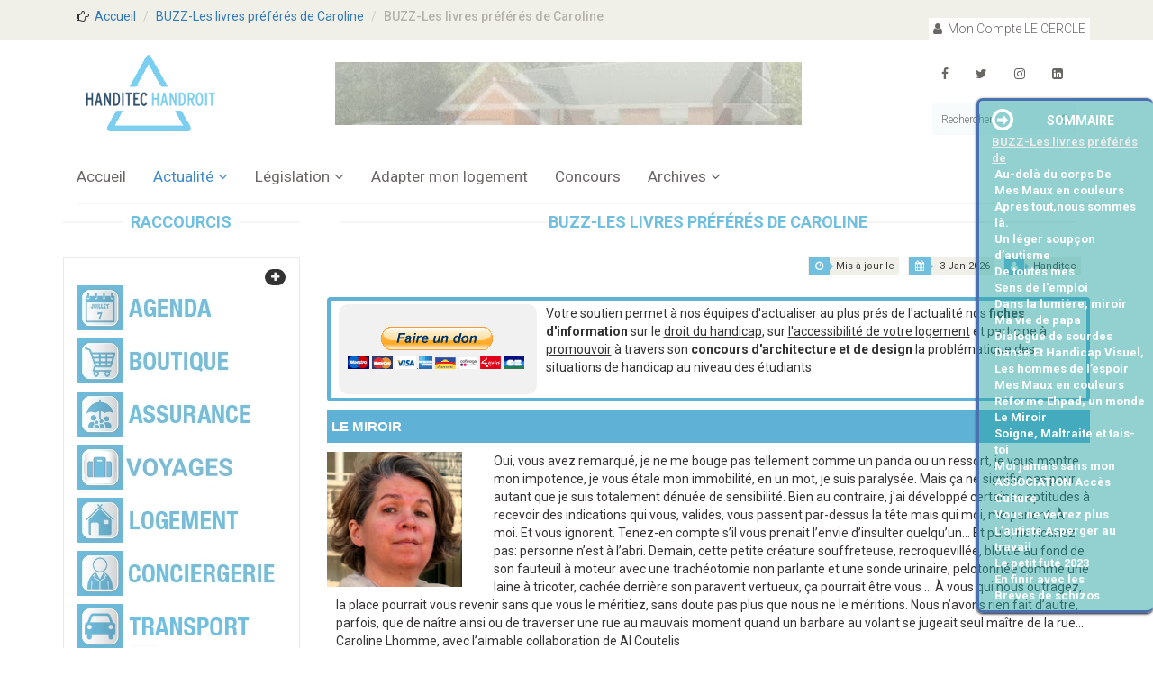

--- FILE ---
content_type: text/html; charset=iso-8859-1
request_url: https://www.handroit.com/2024-02-le-miroir-par-caroline-lhomme.htm
body_size: 11735
content:
<!DOCTYPE html>
<html lang="fr">
<head>
    <meta charset="iso-8859-1">
    <meta name="viewport" content="width=device-width, initial-scale=1.0">
		
		<title>Le Miroir - Le magazine du handicap -  HANDITEC - HANDROIT</title>
    <meta name="description" content="par LHOMME Caroline et CHARPENTIER pascal - Le magazine du handicap">
		<meta property="og:url" content="https://www.handroit.com/2024-02-le-miroir-par-caroline-lhomme.htm" />
    <meta property="og:type" content="article" />
    <meta property="og:title" content="Le Miroir - Le magazine du handicap -  HANDITEC - HANDROIT" />
    <meta property="og:description" content="par LHOMME Caroline et CHARPENTIER pascal - Le magazine du handicap" />
    <meta property="og:image" content="https://www.handroit.com/zz_images/home/logo.png" />

		<meta name="author" content="Paul Jernigan">
		<meta name="google-site-verification" content="l5uHjAFbYBTC1W5vrt-syfzfSYCSIW8jKoTg3jOFcZU" /> 
		<meta name="google-site-verification" content="cwMHb2Ez4Dpkb17QvaBNHK_PMaKT1Px-X97ZECe6hEo" />
    <link href="zz_css/bootstrap.min.css" rel="stylesheet">
		<link href="zz_css/main.handroit.com.css?ver=4o46fvpi" rel="stylesheet">
		<link href="zz_css/font-awesome.min.css" rel="stylesheet">
		<link href="zz_css/box.css" rel="stylesheet">
		<link href="zz_css/responsive.css" rel="stylesheet">
		<link href="zz_css/__corrections.css?ver=4o46fvpi" rel="stylesheet">
		<link href="zz_css/2022_blocs.css?ver=4o46fvpi" rel="stylesheet">
				
    <link href="zz_css/animate.css" rel="stylesheet">
		<link href="zz_css/rechercher.css" rel="stylesheet">
		<link href="zz_css/carousel.css" rel="stylesheet">
		<link href="zz_css/fullcalendar.css" rel="stylesheet">
		<link href="zz_css/benef.css?ver=4o46fvpi" rel="stylesheet">
		<link href="zz_css/datepicker.css" rel="stylesheet" type="text/css">
		    
		<!-- ANALYTICS -->
<style>.async-hide { opacity: 0 !important} </style>
<script>(function(a,s,y,n,c,h,i,d,e){s.className+=' '+y;h.start=1*new Date;
h.end=i=function(){s.className=s.className.replace(RegExp(' ?'+y),'')};
(a[n]=a[n]||[]).hide=h;setTimeout(function(){i();h.end=null},c);h.timeout=c;
})(window,document.documentElement,'async-hide','dataLayer',4000,
{'GTM-KM3DJBX':true});</script>
<script>
  (function(i,s,o,g,r,a,m){i['GoogleAnalyticsObject']=r;i[r]=i[r]||function(){
  (i[r].q=i[r].q||[]).push(arguments)},i[r].l=1*new Date();a=s.createElement(o),
  m=s.getElementsByTagName(o)[0];a.async=1;a.src=g;m.parentNode.insertBefore(a,m)
  })(window,document,'script','https://www.google-analytics.com/analytics.js','ga');
  ga('create', 'UA-3816182-1', 'auto');
  ga('require', 'GTM-KM3DJBX');
  ga('send', 'pageview');
</script><!-- ANALYTICS -->
<script type="text/javascript">window.$crisp=[];window.CRISP_WEBSITE_ID="e2517ebc-ba34-47c3-9eb4-4e78cef66bcd";(function(){d=document;s=d.createElement("script");s.src="https://client.crisp.chat/l.js";s.async=1;d.getElementsByTagName("head")[0].appendChild(s);})();$crisp.push(["safe", true]);</script>
<!-- Piwik -->
<script type="text/javascript">
  var _paq = _paq || [];
  _paq.push(['trackPageView']);
  _paq.push(['enableLinkTracking']);
  (function() {
    var u="//www.handroit.com/_analytics/";
    _paq.push(['setTrackerUrl', u+'piwik.php']);
    _paq.push(['setSiteId', 1]);
    var d=document, g=d.createElement('script'), s=d.getElementsByTagName('script')[0];
    g.type='text/javascript'; g.async=true; g.defer=true; g.src=u+'piwik.js'; s.parentNode.insertBefore(g,s);
  })();
</script>
<noscript><p><img src="//www.handroit.com/_analytics/piwik.php?idsite=1" style="border:0;" alt="Stats" /></p></noscript>
<!-- End Piwik Code -->    <!--[if lt IE 9]>
    <script src="zz_js/html5shiv.js"></script>
    <script src="zz_js/respond.min.js"></script>
    <![endif]-->
		
		
    <script src="zz_js/jquery.js"></script>
		<link rel="shortcut icon" href="zz_images/ico/favicon.ico">
    <link rel="apple-touch-icon-precomposed" sizes="144x144" href="zz_images/ico/apple-touch-icon-144-precomposed.png">
    <link rel="apple-touch-icon-precomposed" sizes="114x114" href="zz_images/ico/apple-touch-icon-114-precomposed.png">
    <link rel="apple-touch-icon-precomposed" sizes="72x72" href="zz_images/ico/apple-touch-icon-72-precomposed.png">
    <link rel="apple-touch-icon-precomposed" href="zz_images/ico/apple-touch-icon-57-precomposed.png">
		
		

</head><!--/head <body> <body scroll="no" style="overflow: hidden">-->


<!-- Google tag (gtag.js) -->
<script async src="https://www.googletagmanager.com/gtag/js?id=G-S455LTP3L6"></script>
<script>
  window.dataLayer = window.dataLayer || [];
  function gtag(){dataLayer.push(arguments);}
  gtag('js', new Date());

  gtag('config', 'G-S455LTP3L6');
</script>



<body>
<!--
<div id="fb-root"></div>
<script async defer crossorigin="anonymous" src="https://connect.facebook.net/fr_FR/sdk.js#xfbml=1&version=v3.3"></script>
-->

   <div id="menu_mobile">
    	 			 <table border="0">
       <tr>
       <td><div class="menu_mob_elt"><a href="/" title="Accueil"><i class="fa fa-home fa-2x" aria-hidden="true"></i></a></div></td>
			 <td><div class="menu_mob_elt menus_site" title="Menus disponibles"><i class="fa fa-bars" aria-hidden="true"></i></div></td>
			 <td><div class="menu_mob_elt menus_site" title="Menus disponibles"><b>BUZZ du mois</b></div></td>
       </tr>
       </table>
			 <div id="menu_mob_grp"><ul>
			 			 </ul></div>
	 </div>
	  <script type="text/javascript">
    <!--
    $(document).ready(function(){
      $(".menus_site").click(function(){
        $("#menu_mob_grp").slideToggle();
      });
    });
    // -->
    </script>
<a href="#gabarit_content" id="gabarit_scroll"></a>
<header id="header"><!--header-->
    <div class="header_top" style="background-color:#F0F0E9"><!--header_top-->
		 		<div class="container">
						 <div class="row">
							  <ol class="breadcrumb" id="breadcrum" style="background-color:#F0F0E9">
								     <i class="fa fa-hand-o-right"></i>&nbsp;
                     <li><a href="/">Accueil</a></li>
										 										 <li><a href="buzz.htm" title="13--283">BUZZ-Les livres préférés de Caroline</a></li>                     <li class="active"><h1>BUZZ-Les livres préférés de Caroline</h1></li>
                  </ol>
						</div>
						
								
		
						<div class="shop-menu pull-right">
							<ul class="nav navbar-nav">
								    								<li><a href="moncompte.htm"><i class="fa fa-user"></i> Mon Compte LE CERCLE</a></li>
    																<!--<li><a href="login.html"><i class="fa fa-user"></i> Mon Compte Handitec</a></li>-->
								<!--<li><a href="cart.html"><i class="fa fa-shopping-cart"></i> Panier</a></li>-->
								<!--<li><a href="login.html"><i class="fa fa-star"></i> Souhaits</a></li>-->
								<!--<li><a href="login.html"><i class="fa fa-lock"></i> Login</a></li>-->
							</ul>				
						</div>
		
				</div>			
		</div><!--/header_top-->
		
		<div class="header-middle"><!--header-middle-->
			 <div class="container">
				    <div class="row">
					      <div class="col-sm-3">
            				<div class="logo pull-left">
            						<a href="/"><img src="zz_images/home/logo.png" alt="Handroit" width="165" height="100"/></a>
            				</div>
						    </div>
								
								<div class="col-sm-6" style="padding-top:15px;marging-top:-10px;margin-left:-20px">
      <div class="bandeau_header text-center" data-ride="carousel">
      		 <div class="carousel-inner">
      		 		 												 <div class="item active" style="padding-left:0px;cursor:pointer;" title="La Maison autonome créateur de lumiére">
												 <!--<a href="islider_click.php?s=99" target="_blank" ><img width="468" dynsrc="upl/slideshows/1018_autonhome_2012_468x60.webm" alt="La Maison autonome créateur de lumiére"/></a>-->
												 <a href="islider_click.php?s=99" target="_blank" >												 <video width="600" height="70" autoplay loop muted playsinline>
                          <source src="upl/slideshows/1018_autonhome_2012_468x60.webm" type="video/webm">
                         </video></a>												 </div>
												       				 	 			  <div class="item" style="padding-left:0px;cursor:pointer;" title="FUTE">
                  		  <a href="islider_click.php?s=54" target="_blank" ><img width="468" src="upl/slideshows/_Autopromo-Handitourisme2023-468x60.gif" alt="FUTE"/></a>                  		  </div>
      				 				       				 <!--
          		 <div class="item active" style="padding-left:0px;">
          		 <img src="upl/slideshows/1018_autonhome_2012_468x60.gif"/>
          		 </div>
          		 
          		 
          		 <div class="item" style="padding-left:0px;">
      				 <img src="upl/slideshows/1018_bandeau_lea_468x60.gif"/>
      				 </div>
      				 -->
      		 </div>
      </div>
</div>
								<div id="vattenfal" style="display:inline;width:0px;height:0px;background:url('https://tracking.publicidees.com/banner.php?partid=55829&progid=6702&promoid=195819')"><div>
								
								<div class="col-sm-3 pull-right">
                       
											 											 <div class="social-icons pull-right">
                  							<ul class="nav navbar-nav">
                  								<li title="FaceBook"><a href="https://www.facebook.com/Handitec.Magazine.Handicap/" target="_blank"><i class="fa fa-facebook"></i></a></li>                  								<li title="Twitter"><a href="https://twitter.com/Cerclehanditec" target="_blank"><i class="fa fa-twitter"></i></a></li>																	<li title="Instagram"><a href="https://www.instagram.com/handitec.magazine/" target="_blank"><i class="fa fa-instagram"></i></a></li>																	<li title="LinkedIn"><a href="https://www.linkedin.com/in/handitec-magazine-handicap" target="_blank"><i class="fa fa-linkedin-square"></i></a></li>                  							</ul>
                  		 </div>
											 											 <div class="search_box pull-right">
                          	<input id="chercher" type="text" placeholder="Rechercher" value=""/>
          									<div class="bulinfo" id="infosearch"></div>
                       </div>
                  </div>
								
          		    
									

							 
						</div><!--/row-->
			</div><!--/container-->
		</div><!--/header-middle-->
		
		
		
				<div class="header-bottom"><!--header-bottom-->
	  		 <div class="container">
<div class="row">
			<div class="col-sm-12">
				<div class="navbar-header">
					<button type="button" class="navbar-toggle" data-toggle="collapse" data-target=".navbar-collapse">
						<span class="sr-only">Toggle navigation</span>
						<span class="icon-bar"></span>
						<span class="icon-bar"></span>
						<span class="icon-bar"></span>
					</button>
				</div>
			</div>
			

<div class="mainmenu pull-left">
<ul class="nav navbar-nav collapse navbar-collapse">
	<li ><a href="accueil.htm" >Accueil</a>
		</li>
		<li  class="dropdown" ><a href="actualite.htm"  class="active" >Actualité<i class="fa fa-angle-down"></i></a>
			 <ul role="menu" class="sub-menu">
		 					 <li><a href="ArticleAmi.htm" >ARTICLE de nos AMIS</a></li>
					 					 <li><a href="caroline.htm" >Le Billet d'humeur</a></li>
					 					 <li><a href="buzz.htm"  class="active" >BUZZ du mois</a></li>
					 					 <li><a href="actualite-mois.htm" >Actualité du mois</a></li>
					 					 <li><a href="reportages.htm" >Interview par Caroline LHOMME</a></li>
					 					 <li><a href="culture-et-handicap.htm" >Culture & Handicap</a></li>
					 					 <li><a href="emilie-fourrier.htm" >Emilie FOURRIER Escrimeuse</a></li>
					 					 <li><a href="trotte-menu.htm" > Chronique de Mad'moiselle Trotte</a></li>
					 		 </ul>
		 	</li>
		<li  class="dropdown" ><a href="legislation_handicap.htm" >Législation<i class="fa fa-angle-down"></i></a>
			 <ul role="menu" class="sub-menu">
		 					 <li><a href="fauteuil-roulant.htm" >Fauteuils Roulants</a></li>
					 					 <li><a href="aide_technique.htm" >Services et Aides Techniques</a></li>
					 					 <li><a href="aides.htm" >DROIT/AIDES</a></li>
					 					 <li><a href="accessibilite.htm" >Accessibilité</a></li>
					 					 <li><a href="Info-mutuelle.htm" >Assurances-Mutuelles-Cabinets d'expertise</a></li>
					 					 <li><a href="concept_handicap.htm" >Concept & Statistiques</a></li>
					 					 <li><a href="presidentiel2022.htm" >HANDICAP et Politique</a></li>
					 		 </ul>
		 	</li>
		<li ><a href="adaptermonlogement.htm" >Adapter mon logement</a>
		</li>
		<li ><a href="concours.htm" >Concours</a>
		</li>
		<li  class="dropdown" ><a href="archives.htm" >Archives<i class="fa fa-angle-down"></i></a>
			 <ul role="menu" class="sub-menu">
		 					 <li><a href="index.php?id_menu=59&id_gab=10052" >Concours HANDITEC</a></li>
					 					 <li><a href="videos.htm" >Vidéos</a></li>
					 					 <li><a href="colloques.htm" >Colloques</a></li>
					 		 </ul>
		 	</li>
	</ul>
</div>




					
</div><!--/row-->
</div><!--/container-->


		</div><!--/header-bottom-->
		</header><!--/header-->	

  

		<section>
		<div class="container">
			<div class="row">
			  <iframe id="popframe" class="framepop" style=""></iframe>
			      				<div class="col-sm-3">
        		
<div class="left-sidebar">
<h2>RACCOURCIS</h2>
<div class="panel-group category-products" id="menusgauche"><!--category-productsr-->
	      
<div class="panel panel-default">
				 			              <div class="panel-heading">
                <h4 class="panel-title">
                <a data-toggle="collapse" data-parent="#menusgauche" href="#men15">
                	<div class="badge pull-right" style="display:inline"><i class="fa fa-plus"></i></div>
                	<img src="./zz_images/pictos/band_agenda.jpg"  onmouseover="javascript:this.src='zz_images/pictos/band_agenda_b.jpg';" onmouseout="javascript:this.src='./zz_images/pictos/band_agenda.jpg';"  alt="Menu Agenda">                </a>
                </h4>
              </div>
							<div id="men15" class="panel-collapse collapse">
									<div class="panel-body">
									 <ul>
                		                   					 <li><a href="agenda-etranger.htm" >INTERNATIONAL</a></li>
                 						                   					 <li><a href="agenda-france.htm" >FRANCE</a></li>
                 						     								</ul>
										</div>
						 </div><!--SS men-->
    								</div><!--paneldefault-->
	
<div class="panel panel-default">
				 			
							<div class="panel-heading">
										 <h4 class="panel-title">
										 <a href="https://www.lecerclehanditec.com/" target="_blank"><img src="./zz_images/pictos/band_cercle.jpg"  onmouseover="javascript:this.src='zz_images/pictos/band_cercle_b.jpg';" onmouseout="javascript:this.src='./zz_images/pictos/band_cercle.jpg';"  alt="Menu Cercle"></a></h4>
										 </div>
							</div><!--paneldefault-->
	
<div class="panel panel-default">
				 			
							<div class="panel-heading">
										 <h4 class="panel-title">
										 <a href="menu-assurance.htm" target="_self"><img src="./zz_images/pictos/band_assurance.jpg"  onmouseover="javascript:this.src='./zz_images/pictos/band_assurance_b.jpg';" onmouseout="javascript:this.src='./zz_images/pictos/band_assurance.jpg';"  alt="Menu Assurance"></a></h4>
										 </div>
							</div><!--paneldefault-->
	
<div class="panel panel-default">
				 			
							<div class="panel-heading">
										 <h4 class="panel-title">
										 <a href="voyages.htm" target="_self"><img src="./zz_images/pictos/band_voyage.jpg"  onmouseover="javascript:this.src='./zz_images/pictos/band_voyage_b.jpg';" onmouseout="javascript:this.src='./zz_images/pictos/band_voyage.jpg';"  alt="Menu Voyages"></a></h4>
										 </div>
							</div><!--paneldefault-->
	
<div class="panel panel-default">
				 			
							<div class="panel-heading">
										 <h4 class="panel-title">
										 <a href="menu-logement.htm" target="_self"><img src="./zz_images/pictos/band_logt.jpg"  onmouseover="javascript:this.src='./zz_images/pictos/band_logt_b.jpg';" onmouseout="javascript:this.src='./zz_images/pictos/band_logt.jpg';"  alt="Menu Logement"></a></h4>
										 </div>
							</div><!--paneldefault-->
	
<div class="panel panel-default">
				 			
							<div class="panel-heading">
										 <h4 class="panel-title">
										 <a href="conciergerie.htm" target="_self"><img src="./zz_images/pictos/band_conciergerie.jpg"  onmouseover="javascript:this.src='./zz_images/pictos/band_conciergerie_b.jpg';" onmouseout="javascript:this.src='./zz_images/pictos/band_conciergerie.jpg';"  alt="Menu Conciergerie"></a></h4>
										 </div>
							</div><!--paneldefault-->
	
<div class="panel panel-default">
				 			
							<div class="panel-heading">
										 <h4 class="panel-title">
										 <a href="jli.htm" target="_self"><img src="./zz_images/pictos/band_trsp.png"  onmouseover="javascript:this.src='./zz_images/pictos/band_trsp_b.png';" onmouseout="javascript:this.src='./zz_images/pictos/band_trsp.png';"  alt="Menu Transport"></a></h4>
										 </div>
							</div><!--paneldefault-->
	
<div class="panel panel-default">
				 			
							<div class="panel-heading">
										 <h4 class="panel-title">
										 <a href="legislation_handicap.htm" target="_self"><img src="./zz_images/pictos/band_legis.jpg"  onmouseover="javascript:this.src='./zz_images/pictos/band_legis_b.jpg';" onmouseout="javascript:this.src='./zz_images/pictos/band_legis.jpg';"  alt="Menu Juridique"></a></h4>
										 </div>
							</div><!--paneldefault-->
	
</div><!--category-productsr-->
<!--
  <div class="shipping text-center">shipping
  <img src="zz_images/pub_lecercle.jpg"/>
	</div>
  /shipping
-->
	
</div><!--sidebar-->






			
			
			
			
			<!-- https://www.facebook.com/Handitec.Magazine.Handicap/ 
			<div class="facebook">
			<div class="fb-page" data-href="https://www.facebook.com/Handitec.Magazine.Handicap/" data-tabs="" data-width="" data-height="" data-small-header="false" data-adapt-container-width="true" data-hide-cover="false" data-show-facepile="true"><blockquote cite="https://www.facebook.com/Handitec.Magazine.Handicap/" class="fb-xfbml-parse-ignore"><a href="https://www.facebook.com/Handitec.Magazine.Handicap/">Handitec le magazine du handicap</a></blockquote></div>
			</div>
			-->
						
					
						
    				</div><!-- col-sm-3 -->
    				<div class="col-sm-9">
        		<!--<div class="col-sm-9">-->
<div class="blog-post-area">
		<h2 class="title text-center">BUZZ-Les livres préférés de Caroline</h2>
		<div class="single-blog-post" id="gabarit_content">
		    				      <h3></h3>
							<div class="post-meta">
							  <ul>
<li><i class="fa fa-user"></i> Handitec</li>
<li><i class="fa fa-calendar"></i> 3 Jan 2026</li>
<li id="MajDt"><i class="fa fa-clock-o"></i>Mis à jour le </li>
</ul>								<!--
								<span>
									<i class="fa fa-star"></i>
									<i class="fa fa-star"></i>
									<i class="fa fa-star"></i>
									<i class="fa fa-star"></i>
									<i class="fa fa-star-half-o"></i>
								</span>
								-->
							</div>
						
							<!-- SLIDE SHOW SI DETEC -->
							<style type="text/css">
<!-- 
#don_frm { border: 4px solid #60B1D6;border-radius:4px;padding:4px;margin-bottom:10px;cursor:pointer;display: flex; }
#don_a { display:inline-block; width:220px; background:#F1F1F1; margin: auto; min-height:100px; border-radius:10px; padding-top:25px;padding-left:10px;}
#don_b { display:inline-block; padding-left:5px; width: calc(100% - 230px);}
@media (max-width: 500px) {
  #don_frm { text-align: center; display: block;  }
  #don_a { text-align: center; width: 100%; padding-top:10%; } 
	#don_b { display:block; width: 100%; }
}
-->
</style>
<div id="don_frm" title="Faire un DON avec PayPal" onclick="ClickDon()">

    <div id="don_a">
		<form action="https://www.paypal.com/donate" method="post" target="_blank">
    <input type="hidden" name="hosted_button_id" value="8QAZED3GV7PSU" />
    <input type="image" src="https://www.paypalobjects.com/fr_FR/FR/i/btn/btn_donateCC_LG.gif" border="0" name="submit" title="Faire un DON avec PayPal" alt="Faire un DON avec PayPal" />
    <img alt="" border="0" src="https://www.paypal.com/fr_FR/i/scr/pixel.gif" width="1" height="1" />
    </form>
		</div>
		
		<div id="don_b" style="">
		Votre soutien permet à nos équipes d'actualiser au plus prés de l'actualité nos <b>fiches d'information</b> sur le <u>droit du handicap</u>, sur <u>l'accessibilité de votre logement</u> et participe à <u>promouvoir</u> à travers son <b>concours d'architecture et de design</b> la problématique des situations de handicap au niveau des étudiants.
		</div>
</div>
<script type="text/javascript">
<!--
function ClickDon() {
   window.open("https://www.paypal.com/donate/?hosted_button_id=8QAZED3GV7PSU");
}
// -->
</script>

							
							
							<h4 id="chp_21618">Le Miroir    </h4>



<div class="chapitre">
<img class="pic_left" src="upl/gabarits/gab_0000283/0303_handitec_caroline_lhomme.jpg" border="0"  width="150"  alt="0303_handitec_caroline_lhomme.jpg"><i style="color:red"></i><p>Oui, vous avez remarqu&eacute;, je ne me bouge pas tellement comme un panda ou un ressort, je vous montre mon impotence, je vous &eacute;tale mon immobilit&eacute;, en un mot, je suis paralys&eacute;e. Mais &ccedil;a ne signifie pas pour autant que je suis totalement d&eacute;nu&eacute;e de sensibilit&eacute;. Bien au contraire, j&#39;ai d&eacute;velopp&eacute; certaines aptitudes &agrave; recevoir des indications qui vous, valides, vous passent par-dessus la t&ecirc;te mais qui moi, me parlent. &Agrave; moi. Et vous ignorent. Tenez-en compte s&rsquo;il vous prenait l&rsquo;envie d&rsquo;insulter quelqu&rsquo;un&hellip; Et puis, ne ricanez pas: personne n&rsquo;est &agrave; l&rsquo;abri. Demain, cette petite cr&eacute;ature souffreteuse, recroquevill&eacute;e, blottie au fond de son fauteuil &agrave; moteur avec une trach&eacute;otomie non parlante et une sonde urinaire, pelotonn&eacute;e comme une laine &agrave; tricoter, cach&eacute;e derri&egrave;re son paravent vertueux, &ccedil;a pourrait &ecirc;tre vous &hellip; &Agrave; vous qui nous outragez, la place pourrait vous revenir sans que vous le m&eacute;ritiez, sans doute pas plus que nous ne le m&eacute;ritions. Nous n&rsquo;avons rien fait d&rsquo;autre, parfois, que de na&icirc;tre ainsi ou de traverser une rue au mauvais moment quand un barbare au volant se jugeait seul ma&icirc;tre de la rue&hellip; Caroline Lhomme, avec l&rsquo;aimable collaboration de Al Coutelis</p>

	 <div style="text-align:right"><b>Caroline lhomme</b></div><br>
	 

</div>

							
							<!--
							<div class="pager-area">
								<ul class="pager pull-right">
									<li><a href="#">Pre</a></li>
									<li><a href="#">Next</a></li>
								</ul>
							</div>
							-->

</div><!-- /single-blog-post -->
</div><!--/blog-post-area-->	

<div class="blog-post-area">
  <div class="motcle_bandeau" id="gabarit_suggest">
	<h4>Suggestions: Voici des contenus traitant les même thèmes</h4>
						<div class="suggestion">
							<div class="motcle">Actualité</div>
							<div class="motcle_titre"><a href="reportages.htm"><i class="fa fa-file-text-o"></i>&nbsp;Les articles de Caroline LHOMME</a></div>
      	</div>
					    				<div class="suggestion">
							<div class="motcle">Actualité</div>
							<div class="motcle_titre"><a href="caroline.htm"><i class="fa fa-file-text-o"></i>&nbsp;Billet d'HUMEUR de Caroline</a></div>
      	</div>
					    				<div class="suggestion">
							<div class="motcle">Actualité</div>
							<div class="motcle_titre"><a href="actualite.htm"><i class="fa fa-file-text-o"></i>&nbsp;Actualité</a></div>
      	</div>
					    				<div class="suggestion">
							<div class="motcle">Actualité</div>
							<div class="motcle_titre"><a href="actualite-mois.htm"><i class="fa fa-file-text-o"></i>&nbsp;ACTUALITE DU MOIS </a></div>
      	</div>
					    		</div>
</div>
		





<!--</div> /col-sm-9 -->    				</div><!-- /col-sm-9 -->
			  				
				
				
				
				
    		<!--<div class="col-sm-9 padding-right">-->
    		    					</div><!--/ row-->
			
			
			
			
				
			
			
			
			
			
			
		</div><!--/ container-->
	</section>
	
	
	<ul id="sommaire" class="sommaire">
<div style="display:inline-block;float:left;cursor:pointer;" onclick="AffCache();"><i id="affcache" title="Cacher le sommaire" class="fa fa-arrow-circle-o-right fa-2x" aria-hidden="true"></i></div>
<li id="topsommaire" style="text-align:center;height:30px;padding-top:5px;"><a href="#top" title="Haut de la page">SOMMAIRE</a></li>
<div id="listsommaire" style="font-size:13px;text-align:left">
<li><a href="buzz.htm" title="Retour à la page principale" style="color:#EAEAEA;text-decoration:underline">BUZZ-Les livres préférés de</a></li><li style="padding-left:3px;"><a href="2018-01-buzz-du-mois.htm" title=""></a>
<li style="padding-left:3px;"><a href="2024-02-le-miroir-par-caroline-lhomme.htm#chp_21656" title=""></a>
<li style="padding-left:3px;"><a href="2026-01-au-dela-du-corps-de-cecile-cloulas.htm" title="Au-delà du corps De Cécile Cloulas">Au-delà du corps De</a>
<li style="padding-left:3px;"><a href="2025-11-mes-maux-en-couleurs-de-diane-wattrelos.htm" title="Mes Maux en couleurs de Diane Wattrelos">Mes Maux en couleurs</a>
<li style="padding-left:3px;"><a href="2025-09-apres-tout-nous-sommes-la-de-marie-dormont-par-caroline-lhomme.htm" title="Après tout,nous sommes là. De Marie Dormont">Après tout,nous sommes là.</a>
<li style="padding-left:3px;"><a href="2025-07-un-leger-soupcon-d-autisme-disabelle-le-peuch-par-caroline-lhomme.htm" title="Un léger soupçon d’autisme D’Isabelle Le Peuch">Un léger soupçon d’autisme</a>
<li style="padding-left:3px;"><a href="2025-05-de-toutes-mes-forces-renaitrede-karine-boucher.htm" title="De toutes  mes forces, renaître.De Karine Boucher">De toutes  mes</a>
<li style="padding-left:3px;"><a href="2025-04-sens-de-lemploi-par-caroline-lhomme.htm" title="Sens de l'emploi">Sens de l'emploi</a>
<li style="padding-left:3px;"><a href="2025-04-dans-la-lumiere-miroir-d-une-realite-a-regarder-en-face-par-caroline-lhomme.htm" title="Dans la lumière, miroir d’une réalité à regarder en face">Dans la lumière, miroir</a>
<li style="padding-left:3px;"><a href="2025-04-ma-vie-de-papa-a-une-main-de-vincent-engler-par-caroline-lhomme.htm" title="Ma vie de papa à une main de Vincent Engler">Ma vie de papa</a>
<li style="padding-left:3px;"><a href="2025-02-dialogue-de-sourdes.htm" title="Dialogue de sourdes">Dialogue de sourdes</a>
<li style="padding-left:3px;"><a href="2024-02-le-miroir-par-caroline-lhomme.htm#chp_21625" title=""></a>
<li style="padding-left:3px;"><a href="2025-01-danse-et-handicap-visuel-pour-une-accessibilite-des-pratiques-choregraphiques.htm" title="Danse Et Handicap Visuel, Pour Une Accessibilite Des Pratiques Choregraphiques">Danse Et Handicap Visuel,</a>
<li style="padding-left:3px;"><a href="2024-10-les-hommes-de-l-espoir-de-gauthier-altenbach.htm" title="Les hommes de l’espoir De Gauthier Altenbach">Les hommes de l’espoir</a>
<li style="padding-left:3px;"><a href="2024-08-mes-maux-en-couleurs.htm" title="Mes Maux en couleurs">Mes Maux en couleurs</a>
<li style="padding-left:3px;"><a href="2024-05-reforme-ehpad-un-monde-nouveau-de-claude-sauveur-martini.htm" title="Réforme Ehpad, un monde nouveau De Claude Sauveur Martini">Réforme Ehpad, un monde</a>
<li style="padding-left:3px;"><a href="2024-02-le-miroir-par-caroline-lhomme.htm#chp_21536" title=""></a>
<li style="padding-left:3px;"><a href="2024-02-le-miroir-par-caroline-lhomme.htm" title="Le Miroir">Le Miroir</a>
<li style="padding-left:3px;"><a href="2023-12-soigne-maltraite-et-tais-toi-parcours-d-une-lanceuse-dalerte-de-celine-boussie-ferenc-et-francois-sanz.htm" title="Soigne, Maltraite et tais-toi ! Parcours d’une lanceuse d’alerte De Céline Boussié, Férenc et Franço">Soigne, Maltraite et tais-toi</a>
<li style="padding-left:3px;"><a href="2023-11-moi-jamais-sans-mon-chien-de-marie-laure-souplet.htm" title="Moi jamais sans mon chien De Marie-Laure Souplet">Moi jamais sans mon</a>
<li style="padding-left:3px;"><a href="2023-10-association-acces-culture-par-caroline-lhomme.htm" title="ASSOCIATION Accès Culture">ASSOCIATION Accès Culture</a>
<li style="padding-left:3px;"><a href="2023-09-vous-ne-verrez-plus-de-julien-secheyron-par-caroline-lhomme.htm" title="Vous ne verrez plus De Julien  Secheyron">Vous ne verrez plus</a>
<li style="padding-left:3px;"><a href="2023-07-l-autiste-asperger-au-travail-par-caroline-lhomme.htm" title="L’autiste Asperger au travail">L’autiste Asperger au travail</a>
<li style="padding-left:3px;"><a href="2023-07-le-petit-fute-2023-par-caroline-lhomme.htm" title="Le petit futé 2023">Le petit futé 2023</a>
<li style="padding-left:3px;"><a href="2023-05-en-finir-avec-les-idees-fausses-sur-la-psychiatrie-et-la-sante-mentale-par-caroline-lhomme.htm" title="En finir avec les idées fausses sur la psychiatrie et la santé mentale">En finir avec les</a>
<li style="padding-left:3px;"><a href="2023-03-breves-de-schizos.htm" title="Brèves de schizos">Brèves de schizos</a>
</div>
</ul>

<script type="text/javascript">
<!--
function AffCache() {
		var btaction=document.getElementById("affcache");
	  if (btaction.title=="Cacher le sommaire") {
		  btaction.title="Afficher le sommaire";
			removeClass(btaction,"fa-arrow-circle-o-right");
			addClass(btaction,"fa-arrow-circle-o-left");
			document.getElementById("sommaire").style.width="55px";
			document.getElementById("listsommaire").style.display="none";
			document.getElementById("topsommaire").style.display="none";
		} else {
			btaction.title="Cacher le sommaire";
			removeClass(btaction,"fa-arrow-circle-o-left");
			addClass(btaction,"fa-arrow-circle-o-right");
			document.getElementById("sommaire").style.width="14em";
			document.getElementById("listsommaire").style.display="block";
			document.getElementById("topsommaire").style.display="block";
		}
}

function hasClass(el, className) {
  if (el.classList)
    return el.classList.contains(className)
  else
    return !!el.className.match(new RegExp('(\\s|^)' + className + '(\\s|$)'))
}

function addClass(el, className) {
  if (el.classList)
    el.classList.add(className)
  else if (!hasClass(el, className)) el.className += " " + className
}

function removeClass(el, className) {
  if (el.classList)
    el.classList.remove(className)
  else if (hasClass(el, className)) {
    var reg = new RegExp('(\\s|^)' + className + '(\\s|$)')
    el.className=el.className.replace(reg, ' ')
  }
}
// -->
</script>


	


	
	
      	<footer id="footer"><!--Footer-->
                        	 		<div class="footer-top">
			<div class="container">
				<div class="row">
					<div class="col-sm-2">
						<div class="companyinfo">
							<h2><span>H</span>anditec <span>H</span>androit</h2>
							<p>Le site de la personne handicapée</p>
						</div>
					</div>
					<div class="col-sm-7">
						<div class="col-sm-3">
							<div class="video-gallery text-center">
								<a href="islider_click.php?s=101" target="_blank">
									<div class="iframe-img">
										<img src="zz_images/home/iframe1_senior.png" alt="Senior-Handi CASH" />
									</div>
									<div class="overlay-icon">
										<i class="fa fa-play-circle-o"></i>
									</div>
								</a>
								<p>Gagner de l'ARGENT</p>
								<h2>en dépensant</h2>
							</div>
						</div>
						
						<div class="col-sm-3">
							<div class="video-gallery text-center">
								<a href="islider_click.php?s=99" target="_blank">
									<div class="iframe-img">
										<img src="zz_images/home/iframe2_autonhome.png" alt="Loisirs" />
									</div>
									<div class="overlay-icon">
										<i class="fa fa-play-circle-o"></i>
									</div>
								</a>
								<p>Votre Maison adaptée</p>
								<h2>avec AUTONHOME</h2>
							</div>
						</div>
						
						<div class="col-sm-3">
							<div class="video-gallery text-center">
								<a href="protection-juridique.htm">
									<div class="iframe-img">
										<img src="zz_images/home/iframe3.png" alt="Protection juridique" />
									</div>
									<div class="overlay-icon">
										<i class="fa fa-play-circle-o"></i>
									</div>
								</a>
								<p>Protection Juridique</p>
								<h2>du Cercle HANDITEC</h2>
							</div>
						</div>
						
						<div class="col-sm-3">
							<div class="video-gallery text-center">
								<a href="guide-logement.htm">
									<div class="iframe-img">
										<img src="zz_images/home/iframe4.png" alt="Guide du logement adapté" />
									</div>
									<div class="overlay-icon">
										<i class="fa fa-play-circle-o"></i>
									</div>
								</a>
								<p>Le GUIDE PRATIQUE</p>
								<h2>ADAPTER SON LOGEMENT</h2>
							</div>
						</div>
					</div>
				</div>
			</div>
		</div>                  			
						
						
						        		<div class="footer-widget">
        			<div class="container">
        				<div class="row">
        				  		
		
			
												    <div class="col-sm-3">
            			<div class="single-widget">
            			 <h2>Qui sommes nous</h2>
            			 <ul class="nav nav-pills nav-stacked">
										      								<li><a href="hommage_monique_vincent.htm">Hommage à Monique Vincent</a></li>
  										      								<li><a href="qui_sommes_nous.htm">Qui sommes nous</a></li>
  										      								<li><a href="presentation.htm">Présentation</a></li>
  										      								<li><a href="dirigeant.htm">Les Dirigeants</a></li>
  										      								<li><a href="hommage.htm">Hommage </a></li>
  										        						</ul>
  					</div>		
  				</div>				
										
    												    <div class="col-sm-3">
            			<div class="single-widget">
            			 <h2>Mentions légales</h2>
            			 <ul class="nav nav-pills nav-stacked">
										      								<li><a href="rgpd.htm">RGPD Mai 2018</a></li>
  										      								<li><a href="mentions-legales.htm">Mentions légales</a></li>
  										      								<li><a href="conditions-generales.htm">C.G.U. du CERCLE</a></li>
  										      								<li><a href="protection-des-donnees.htm">Protection des données</a></li>
  										        						</ul>
  					</div>		
  				</div>				
										
    												    <div class="col-sm-3">
            			<div class="single-widget">
            			 <h2>Contact</h2>
            			 <ul class="nav nav-pills nav-stacked">
										      								<li><a href="desinscription.htm">Désinscription à la Newsletter</a></li>
  										      								<li><a href="contact.htm">Nous Contacter</a></li>
  										      								<li><a href="https://fr.jooble.org/emploi-mission-handicap">Emploi Mission Handicap</a></li>
  										        						</ul>
  					</div>		
  				</div>				
										
    												    <div class="col-sm-3">
            			<div class="single-widget">
            			 <h2>Annonceurs</h2>
            			 <ul class="nav nav-pills nav-stacked">
										      								<li><a href="index.php?id_menu=30&id_gab=10039">MENU Annonceurs</a></li>
  										      								<li><a href="tarif_annonceurs.htm">Tarif annonce</a></li>
  										      								<li><a href="promotion_handitec_handroit.htm">Promotion du site</a></li>
  										        						</ul>
  					</div>		
  				</div>				
										
    														  
		
        				</div>
        			</div>
        		</div>
						      		
        		<div class="footer-bottom">
        			<div class="container">
        				<div class="row">
        					<p class="pull-left">Copyright © 2026 HANDITEC - HANDROIT tous droits réservés.</p>
        				</div>
        			</div>
        		</div>
      		
      	</footer><!--/Footer-->
 



<script src="zz_js/bootstrap.min.js"></script>
<script src="zz_js/bootstrap-datetimepicker.min.js"></script>
<script src="zz_js/bootstrap-datetimepicker.fr.js"></script>
<script src="zz_js/jquery.scrollUp.js"></script>
<script src="zz_js/main.js?ver=4o46fvpi"></script>
<script src="zz_js/benef.js?ver=4o46fvpi"></script>
<script src="zz_js/monpanier.js"></script>
<script src="zz_js/contact.js?ver=4o46fvpi"></script>


<!--<script src="https://cdnjs.cloudflare.com/ajax/libs/moment.js/2.10.2/moment.min.js"></script>-->
 
    <script src="zz_js/moments.min.js"></script>
    <script src="zz_js/fullcalendar.js"></script>
    <!-- Include French language -->
    <script src="zz_js/datepicker.js"></script>
    <script src="zz_js/i18n/datepicker.fr.js"></script>
    <script src="zz_js/infinite-rotator.js"></script>
		<script src="zz_js/carousel.js"></script>

</body>
</html>
<!-- The inline JS: It's just easier for user-scraping my demos and also for use in Ghost -->
<script type="text/javascript">
        if (document.getElementById("jquiModalcalendar")){
            //add styles so it doesn't conflict with other portions of the site
            MSDevAddCSS("https://ajax.googleapis.com/ajax/libs/jqueryui/1.11.1/themes/smoothness/jquery-ui.css");
            MSDevAddCSS("/shared/css/calendar.css");

            /* 
             * START JQUERY UI MODAL DEMO CODE
             */
            $(document).ready(function() {     
                $.getScript( "https://ajax.googleapis.com/ajax/libs/jqueryui/1.11.1/jquery-ui.min.js" )
                  .done(function( script, textStatus ) {
                    /* Just for fun. Get the event source via AJAX. Not necessary in this case. Just 'cause. */
                    $.ajax({
                        type: "GET",
                        contentType: "application/json",
                        url: "/hackyjson/cal/",
                        dataType: "json",
                        success: function(data) {
                           $('#jquiModalcalendar').fullCalendar({
                                events: data,
                                header: {
                                    left: '',
                                    center: 'prev title next',
                                    right: ''
                                },
                                theme:true,
                                eventRender: function (event, element) {
                                    element.attr('href', 'javascript:void(0);');
                                    element.click(function() {
                                        $("#startTime").html(moment(event.start).format('MMM Do h:mm A'));
                                        $("#endTime").html(moment(event.end).format('MMM Do h:mm A'));
                                        $("#eventInfo").html(event.description);
                                        $("#eventLink").attr('href', event.url);
                                        $("#eventContent").dialog({ modal: true, title: event.title, width:350 });
                                    });
                                }
                            });
                        }
                    });
                  });
            });
            /* 
             * END JQUERY UI MODAL DEMO CODE
             */
        } else if (document.getElementById("eventFilterCalendar")) {
            MSDevAddCSS("https://ajax.googleapis.com/ajax/libs/jqueryui/1.11.1/themes/smoothness/jquery-ui.css");
            MSDevAddCSS("/shared/css/calendar.css");

            /* 
             * START EVENT FILTER DEMO CODE
             */

            var curSource = new Array();
            curSource[0] = '/hackyjson/cal?e1=' +  $('#e1').is(':checked') + '&e2='+ $('#e2').is(':checked');
            curSource[1] = '/hackyjson/anothercal/';
            var newSource = new Array();
            
            $(document).ready(function() {     
                $('#eventFilterCalendar').fullCalendar({
                    eventSources: [curSource[0],curSource[1]],
                    header: {
                        left: '',
                        center: 'prev title next',
                        right: ''
                    },
                    theme:true,
                    eventRender: function (event, element) {
                        element.attr('href', 'javascript:void(0);');
                    }
                });

                $("#e1, #e2, #e3").change(function() {
                    newSource[0] = '/hackyjson/cal?e1=' +  $('#e1').is(':checked') + '&e2='+ $('#e2').is(':checked');
                    newSource[1] = $('#e3').is(':checked') ? '/hackyjson/anothercal/' : '';
                    $('#eventFilterCalendar').fullCalendar('removeEventSource', curSource[0]);
                    $('#eventFilterCalendar').fullCalendar('removeEventSource', curSource[1]);
                    $('#eventFilterCalendar').fullCalendar('refetchEvents');
                    $('#eventFilterCalendar').fullCalendar('addEventSource', newSource[0]);
                    $('#eventFilterCalendar').fullCalendar('addEventSource', newSource[1]);
                    $('#eventFilterCalendar').fullCalendar('refetchEvents');
                    curSource[0] = newSource[0];
                    curSource[1] = newSource[1];
                });
            });
             /* 
             * END EVENT FILTER DEMO CODE
             */
         } else if (document.getElementById("bootstrapModalFullCalendar")) {
            MSDevAddCSS("https://ajax.googleapis.com/ajax/libs/jqueryui/1.11.1/themes/smoothness/jquery-ui.css");
            MSDevAddCSS("/shared/css/bootstrapmodal.css");
            MSDevAddCSS("/shared/css/calendar.css");
            
             /* 
             * START BOOTSTRAP MODAL DEMO CODE
             */
            $(document).ready(function() { 
                //load up bootstrap modal js for the demo   
                $.getScript( "/shared/js/bootstrapmodal.min.js" ).done(function( script, textStatus ) {
                   $('#bootstrapModalFullCalendar').fullCalendar({
                        events: '/hackyjson/cal/',
                        header: {
                            left: '',
                            center: 'prev title next',
                            right: ''
                        },
                        theme:true,
                        eventRender: function (event, element) {
                            element.attr('href', 'javascript:void(0);');
                            element.click(function() {
                                //set the modal values and open
                                $('#modalTitle').html(event.title);
                                $('#modalBody').html(event.description);
                                $('#eventUrl').attr('href',event.url);
                                $('#fullCalModal').modal();
                            });
                        }
                    });
                });
            });
             /* 
             * END BOOTSTRAP MODAL DEMO CODE
             */
         }

         function MSDevAddCSS(s) {
            var f=document.createElement("link");
            f.setAttribute("rel", "stylesheet");
            f.setAttribute("type", "text/css");
            f.setAttribute("href", s);
            document.getElementsByTagName("head")[0].appendChild(f);
         }

         
</script>




<script type="text/javascript">
    <!--
				
		document.addEventListener("DOMContentLoaded", function() {
  var lazyloadImages;    

  if ("IntersectionObserver" in window) {
    lazyloadImages = document.querySelectorAll(".lazy");
    var imageObserver = new IntersectionObserver(function(entries, observer) {
      entries.forEach(function(entry) {
        if (entry.isIntersecting) {
          var image = entry.target;
          image.src = image.dataset.src;
          image.classList.remove("lazy");
          imageObserver.unobserve(image);
        }
      });
    });

    lazyloadImages.forEach(function(image) {
      imageObserver.observe(image);
    });
  } else {  
    var lazyloadThrottleTimeout;
    lazyloadImages = document.querySelectorAll(".lazy");
    
    function lazyload () {
      if(lazyloadThrottleTimeout) {
        clearTimeout(lazyloadThrottleTimeout);
      }    

      lazyloadThrottleTimeout = setTimeout(function() {
        var scrollTop = window.pageYOffset;
        lazyloadImages.forEach(function(img) {
            if(img.offsetTop < (window.innerHeight + scrollTop)) {
              img.src = img.dataset.src;
              img.classList.remove('lazy');
            }
        });
        if(lazyloadImages.length == 0) { 
          document.removeEventListener("scroll", lazyload);
          window.removeEventListener("resize", lazyload);
          window.removeEventListener("orientationChange", lazyload);
        }
      }, 20);
    }

    document.addEventListener("scroll", lazyload);
    window.addEventListener("resize", lazyload);
    window.addEventListener("orientationChange", lazyload);
  }
})
		
    // -->
</script> 




--- FILE ---
content_type: text/css
request_url: https://www.handroit.com/zz_css/main.handroit.com.css?ver=4o46fvpi
body_size: 7453
content:
@import "https://fonts.googleapis.com/css?family=Roboto:400,300,400italic,500,700,100";@import "https://fonts.googleapis.com/css?family=Open+Sans:400,800,300,600,700";@import "https://fonts.googleapis.com/css?family=Abel";body{font-family:'Roboto',sans-serif;position:relative;font-weight:400px}ul li{list-style:none}a:hover{outline:none;text-decoration:none}a:focus{outline:none;outline-offset:0}a{-webkit-transition:300ms;-moz-transition:300ms;-o-transition:300ms;transition:300ms}h1,h2,h3,h4,h5,h6{font-family:'Roboto',sans-serif}.btn:hover,.btn:focus{outline:none;box-shadow:none}.navbar-toggle{background-color:#000;z-index:200}a#scrollUp{bottom:0;right:100px;padding:5px 10px;border-radius:50%;background:#71BFDF;color:#FFF;-webkit-animation:bounce 2s ease infinite;animation:bounce 2s ease infinite}a#scrollUp i{font-size:30px}#header{z-index:50000}.newsbloc h2{padding-left:18px;color:#696763;font-family:'Roboto',sans-serif;font-size:20px;font-weight:300;margin-bottom:20px}.newsbloc a{border:2px solid #71BFDF;border-radius:4px;padding:5px}.newsbloc a:hover{color:#fff;background-color:#71BFDF}.news_categ{font-weight:80;box-shadow:0 -1px 0 #B2DEF0 inset;color:#71BFDF;font-size:13px;font-weight:600}.news_annonceur{color:#696763;float:right;display:inline;padding-right:15px;font-weight:400}.news_content{color:#696763;font-size:13px;font-style:italic;padding-top:5px;padding-left:25px;padding-right:20px}.news_content a{display:block;margin-left:100px;margin-top:8px;width:120px;border:1px solid #71BFDF;border-radius:4px;padding:5px 5px 5px 15px}.news_content a:hover{color:#fff;background-color:#71BFDF}.news_elt{display:block;padding-top:5px;padding-left:18px;margin-top:8px;margin-bottom:18px}.news_elt ul{padding:0;display:inline}.news_elt ul li{background:#F0F0E9;float:right;margin-right:10px;padding:0 5px;font-size:11px;color:#393b3b;position:relative}.news_elt ul li i{background:#71BFDF;color:#FFF;margin-left:-4px;margin-right:7px;padding:4px 7px}.news_elt ul li i:after{content:"";position:absolute;width:auto;height:auto;border-color:transparent transparent transparent #71BFDF;border-width:4px;border-style:solid;top:6px;left:24px}.bandeau_header{background-color:transparent;margin-left:-5px;margin-top:-5px;overflow:hidden;padding-top:5px;position:relative}.bandeau_header img{width:100%}.header_top{background:none repeat scroll 0 0 #F0F0E9}.contactinfo ul li:first-child{margin-left:-15px}.contactinfo ul li a{font-size:12px;color:#696763;font-family:'Roboto',sans-serif}.contactinfo ul li a:hover{background:inherit}.social-icons ul li a{border:0 none;border-radius:0;color:#696763;padding:0}.social-icons ul li{display:inline-block;padding-top:10px}.social-icons ul li a i{padding:11px 15px;transition:all .9s ease 0;-moz-transition:all .9s ease 0;-webkit-transition:all .9s ease 0;-o-transition:all .9s ease 0}.social-icons ul li a i:hover{color:#fff;transition:all .9s ease 0;-moz-transition:all .9s ease 0;-webkit-transition:all .9s ease 0;-o-transition:all .9s ease 0}.fa-facebook:hover{background:#0083C9}.fa-twitter:hover{background:#5BBCEC}.fa-linkedin:hover{background:#FF4518}.fa-dribbble:hover{background:#90C9DC}.fa-google-plus:hover{background:#CE3C2D}.header-middle .container .row{border-bottom:1px solid #f5f5f5;margin-left:0;margin-right:0;padding-bottom:10px;padding-top:10px}.header_top .container .row{margin-left:0;margin-right:0;padding-bottom:0;padding-top:0;height:10px}.header-middle .container .row .col-sm-4{padding-left:0}.header-middle .container .row .col-sm-8{padding-top:10px;padding-right:0}.country{border-radius:0;color:#B4B1AB;font-size:12px;margin-right:20px;padding:2px 15px;margin-top:10px}.country:hover{background:#71BFDF;color:#fff;border-color:#71BFDF}.country:active,.usa.active{background:none repeat scroll 0 0 #71BFDF;box-shadow:inherit;outline:0 none}.btn-group.open .dropdown-toggle{background:rgba(0,0,0,0);box-shadow:none}.dropdown-menu li a:hover,.dropdown-menu li a:focus{background-color:#71BFDF;color:#FFF;font-family:'Roboto',sans-serif;text-decoration:none}.shop-menu ul li{display:inline-block;padding-left:15px;padding-right:15px}.shop-menu ul li:last-child{padding-right:0}.shop-menu ul li a{background:#FFF;color:#696763;font-family:'Roboto',sans-serif;font-size:14px;font-weight:300;padding:2px 5px;margin-top:10px}.shop-menu ul li a i{margin-right:3px}.shop-menu ul li a:hover{color:#71BFDF;background:#fff}.header-bottom{padding-bottom:10px;padding-top:10px}.navbar-collapse.collapse{padding-left:0}.mainmenu ul li{padding-right:15px;padding-left:15px}.mainmenu ul li:first-child{padding-left:0}.mainmenu ul li a{color:#696763;font-family:'Roboto',sans-serif;font-size:17px;padding:0;padding-bottom:10px}.mainmenu ul li a:hover,.mainmenu ul li a.active,.shop-menu ul li a.active{background:none;color:#428bca}.search_box input{background:#F8FBFC;border-radius:3px;border:medium none;color:#B2B2B2;font-family:'roboto';font-size:12px;font-weight:300;height:35px;outline:medium none;padding-left:10px;margin-top:15px;width:160px;background-image:url(../zz_images/home/searchicon.png);background-repeat:no-repeat;background-position:142px}.bulinfo{background:#FFFFC0;border-radius:3px;border:medium none;color:#989898;font-family:'roboto';font-size:12px;font-weight:300;height:18px;display:none;z-index:200}.navbar-header .navbar-toggle .icon-bar{background-color:#fff}.nav.navbar-nav > li:hover > ul.sub-menu{display:block;-webkit-animation:fadeInUp 400ms;-moz-animation:fadeInUp 400ms;-ms-animation:fadeInUp 400ms;-o-animation:fadeInUp 400ms;animation:fadeInUp 400ms}ul.sub-menu{position:absolute;top:30px;left:0;background:rgba(137,185,205,0.9);list-style:none;padding:0;margin:0;width:220px;-webkit-box-shadow:0 3px 3px rgba(0,0,0,0.1);box-shadow:0 3px 3px rgba(0,0,0,0.1);display:none;z-index:999}.dropdown ul.sub-menu li .active{color:#428bca;padding-left:0}.navbar-nav li ul.sub-menu li{padding:10px 20px 0}.navbar-nav li ul.sub-menu li:last-child{padding-bottom:20px}.navbar-nav li ul.sub-menu li a{color:#fff}.navbar-nav li ul.sub-menu li a:hover{color:#428bca}.fa-angle-down{padding-left:5px}@-webkit-keyframes fadeInUp{0%{opacity:0;-webkit-transform:translateY(20px);transform:translateY(20px)}100%{opacity:1;-webkit-transform:translateY(0);transform:translateY(0)}}.framepop{display:none;position:absolute;left:50%;width:950px;height:650px;z-index:1000;background-color:#fff;border-radius:9px}#footer{background:#F0F0E9}.footer-top .container{border-bottom:1px solid #E0E0DA;padding-bottom:20px}.companyinfo{margin-top:57px}.companyinfo h2{color:#B4B1AB;font-family:abel;font-size:27px;text-transform:uppercase}.companyinfo h2 span{color:#71BFDF}.companyinfo p{color:#B3B3AD;font-family:'Roboto',sans-serif;font-size:12px;font-weight:300}.footer-top .col-sm-3{overflow:hidden}.video-gallery{margin-top:57px;position:inherit}.video-gallery a img{height:100%;width:100%}.iframe-img{position:relative;display:block;height:61px;margin-bottom:10px;border:2px solid #CCCCC6;border-radius:3px}.overlay-icon{position:absolute;top:0;width:100%;height:61px;background:#71BFDF;border-radius:3px;color:#FFF;font-size:20px;line-height:0;display:block;opacity:0;-webkit-transition:300ms;-moz-transition:300ms;-o-transition:300ms;transition:300ms}.overlay-icon i{position:relative;top:50%;margin-top:-20px}.video-gallery a:hover .overlay-icon{opacity:1}.video-gallery p{color:#8C8C88;font-family:'Roboto',sans-serif;font-size:12px;font-weight:500;margin-bottom:0}.video-gallery h2{color:#8c8c88;font-family:'Roboto',sans-serif;font-size:12px;font-weight:300;text-transform:uppercase;margin-top:0}.address{margin-top:30px;position:relative;overflow:hidden}.address img{width:100%}.address p{color:#666663;font-family:'Roboto',sans-serif;font-size:14px;font-weight:300;left:25px;position:absolute;top:50px}.footer-widget{margin-bottom:68px}.footer-widget .container{border-top:1px solid #FFF;padding-top:15px}.single-widget h2{color:#666663;font-family:'Roboto',sans-serif;font-size:16px;font-weight:500;margin-bottom:22px;text-transform:uppercase}.single-widget h2 i{margin-right:15px}.single-widget ul li a{color:#8C8C88;font-family:'Roboto',sans-serif;font-size:14px;font-weight:300;padding:5px 0}.single-widget ul li a i{margin-right:18px}.single-widget ul li a:hover{background:none;color:#71BFDF}.searchform input{border:1px solid #DDD;color:#CCCCC6;font-family:'Roboto',sans-serif;font-size:14px;margin-top:0;outline:medium none;padding:7px;width:212px}.searchform button{background:#71BFDF;border:medium none;border-radius:0;margin-left:-5px;margin-top:-3px;padding:7px 17px}.searchform button i{color:#FFF;font-size:20px}.searchform button:hover,.searchform button:focus{background-color:#71BFDF}.searchform p{color:#8C8C88;font-family:'Roboto',sans-serif;font-size:14px;font-weight:300;margin-top:25px}.footer-bottom{background:#D6D6D0;padding-top:10px}.footer-bottom p{color:#363432;font-family:'Roboto',sans-serif;font-weight:300;margin-left:15px}.footer-bottom p span a{color:#71BFDF;font-style:italic;text-decoration:underline}#slider{padding-bottom:45px}.carousel-indicators li{background:#C4C4BE}.carousel-indicators li.active{background:#71BFDF}.item{padding-left:0}.pricing{position:absolute;right:40%;top:52%}.girl{margin-left:0}.item h1{color:#B4B1AB;font-family:abel;font-size:48px;margin-top:115px}.item h1 span{color:#71BFDF}.item h2{color:#363432;font-family:'Roboto',sans-serif;font-size:28px;font-weight:700;margin-bottom:22px;margin-top:10px}.item p{color:#363432;font-size:16px;font-weight:300;font-family:'Roboto',sans-serif}.get{background:#71BFDF;border:0 none;border-radius:0;color:#FFF;font-family:'Roboto',sans-serif;font-size:16px;font-weight:300;margin-top:23px}.item button:hover{background:#71BFDF}.control-carousel{position:absolute;top:50%;font-size:60px;color:#C2C2C1}.control-carousel:hover{color:#71BFDF}.right{right:0}.category-products{border:1px solid #E9E9E9;margin-bottom:5px;padding-bottom:10px;padding-top:10px}.left-sidebar h2,.brands_products h2{color:#71BFDF;font-family:'Roboto',sans-serif;font-size:18px;font-weight:700;margin:0 auto 30px;text-align:center;text-transform:uppercase;position:relative;z-index:3}.left-sidebar h2:after,h2.title:after{content:" ";position:absolute;border:1px solid #f5f5f5;bottom:8px;left:0;width:100%;height:0;z-index:-2}.left-sidebar h2:before{content:" ";position:absolute;background:#fff;bottom:-6px;width:130px;height:30px;z-index:-1;left:50%;margin-left:-65px}h2.title:before{content:" ";position:absolute;background:#fff;bottom:-6px;width:220px;height:30px;z-index:-1;left:50%;margin-left:-110px}.category-products .panel{background-color:#FFF;border:0;border-radius:0;box-shadow:none;margin-bottom:0}.category-products .panel-default .panel-heading{background-color:#FFF;border:0 none;color:#FFF;padding-top:2px;padding-bottom:2px}.category-products .panel-default .panel-heading .panel-title a{color:#696763;font-family:'Roboto',sans-serif;font-size:14px;text-decoration:none;text-transform:uppercase}.category-products .panel-default .panel-heading .panel-title a:hover{color:#428bca}.panel-group .panel-heading + .panel-collapse .panel-body{border-top:0 none;padding-left:15px;padding-top:5px;padding-bottom:5px}.panel-heading{border-top-right-radius:0;border-top-left-radius:0}.category-products .badge{background:none;border-radius:10px;color:#696763;display:inline-block;font-size:12px;font-weight:700;line-height:1;min-width:10px;padding:3px 7px;text-align:center;vertical-align:baseline;white-space:nowrap}.panel-body ul{padding-left:20px}.panel-body ul li a{color:#696763;font-family:'Roboto',sans-serif;font-size:12px;text-transform:uppercase}.panel-body ul li a:hover{color:#428bca}.brands-name{border:1px solid #F7F7F0;padding-bottom:20px;padding-top:15px}.brands-name .nav-stacked li a{background-color:#FFF;color:#696763;font-family:'Roboto',sans-serif;font-size:14px;padding:5px 25px;text-decoration:none;text-transform:uppercase}.brands-name .nav-stacked li a:hover{background-color:#fff;color:#696763}.shipping{margin-top:40px;overflow:hidden;padding-top:20px;position:relative}.price-range{margin-top:30px}.well{background-color:#FFF;border:1px solid #F7F7F0;border-radius:4px;box-shadow:none;margin-bottom:20px;min-height:20px;padding:35px}.tooltip-inner{background-color:#71BFDF;border-radius:4px;color:#FFF;max-width:200px;padding:3px 8px;text-align:center;text-decoration:none}.tooltip.top .tooltip-arrow{border-top-color:#71BFDF;border-width:5px 5px 0;bottom:0;left:50%;margin-left:-5px}.padding-right{padding-right:0}.features_items{overflow:hidden}h2.title{color:#71BFDF;font-family:'Roboto',sans-serif;font-size:18px;font-weight:700;margin:0 15px;text-transform:uppercase;margin-bottom:30px;position:relative}.product-image-wrapper{border:1px solid #F7F7F5;overflow:hidden;margin-bottom:30px}.single-products{position:relative}.new_prod,.sale_prod{position:absolute;top:0;right:0}.productinfo h2{color:#71BFDF;font-family:'Roboto',sans-serif;font-size:24px;font-weight:700}.product-overlay h2{color:#fff;font-family:'Roboto',sans-serif;font-size:24px;font-weight:700}.productinfo p{font-family:'Roboto',sans-serif;font-size:14px;font-weight:400;color:#696763}.productinfo img{width:100%}.productinfo{position:relative}.product-overlay{background:#71BFDF;top:0;display:none;height:0;position:absolute;transition:height 500ms ease 0;width:100%;display:block}.single-products:hover .product-overlay{display:block;height:100%}.product-overlay .overlay-content{bottom:0;position:absolute;bottom:0;text-align:center;width:100%}.product-overlay .add-to-cart{background:#fff;border:0 none;border-radius:0;color:#71BFDF;font-family:'Roboto',sans-serif;font-size:15px;margin-bottom:25px}.product-overlay .add-to-cart:hover{background:#fff;color:#71BFDF}.product-overlay p{font-family:'Roboto',sans-serif;font-size:14px;font-weight:400;color:#fff}.add-to-cart{background:#F5F5ED;border:0 none;border-radius:0;color:#696763;font-family:'Roboto',sans-serif;font-size:15px;margin-bottom:25px}.add-to-cart:hover{background:#71BFDF;border:0 none;border-radius:0;color:#FFF}.add-to{margin-bottom:10px}.add-to-cart i{margin-right:5px}.add-to-cart:hover{background:#71BFDF;color:#FFF}.choose{border-top:1px solid #F7F7F0}.choose ul li a{color:#B3AFA8;font-family:'Roboto',sans-serif;font-size:13px;padding-left:0;padding-right:0}.choose ul li a i{margin-right:5px}.choose ul li a:hover{background:none;color:#71BFDF}.moncompte-tab{overflow:hidden}.moncompte-tab ul{background:#FFF;list-style:none none none;margin:0 0 30px;padding:0;width:100%}.moncompte-tab ul li a{border:1px solid #71BFDF;border-radius:5;color:#B3AFA8;display:block;font-family:'Roboto',sans-serif;font-size:14px;text-transform:uppercase}.moncompte-tab ul li a:hover{background:#71BFDF;color:#fff}.category-tab{overflow:hidden}.category-tab ul{background:#40403E;border-bottom:1px solid #71BFDF;list-style:none outside none;margin:0 0 30px;padding:0;width:100%}.category-tab ul li a{border:0 none;border-radius:0;color:#B3AFA8;display:block;font-family:'Roboto',sans-serif;font-size:14px;text-transform:uppercase}.category-tab ul li a:hover{background:#71BFDF;color:#fff}.nav-tabs li.active a,.nav-tabs li.active a:hover,.nav-tabs li.active a:focus{-moz-border-bottom-colors:none;-moz-border-left-colors:none;-moz-border-right-colors:none;-moz-border-top-colors:none;background-color:#71BFDF;border:0;color:#FFF;cursor:default;margin-right:0;margin-left:0;margin-bottom:1px}.nav-tabs li a{border:1px solid rgba(0,0,0,0);border-radius:4px 4px 0 0;line-height:1.42857;margin-right:0}.recommended_items{overflow:hidden}#recommended-item-carousel .carousel-inner .item{padding-left:0}.recommended-item-control{position:absolute;top:41%}.recommended-item-control i{background:none repeat scroll 0 0 #71BFDF;color:#FFF;font-size:20px;padding:4px 10px}.recommended-item-control i:hover{background:#ccccc6}.our_partners{overflow:hidden}.our_partners ul{background:#F7F7F0;margin-bottom:50px}.our_partners ul li a:hover{background:none}#advertisement{padding-bottom:45px}#advertisement img{width:100%}.pagination{display:inline-block;margin-bottom:25px;margin-top:0;padding-left:15px}.pagination li:first-child a,.pagination li:first-child span{border-bottom-left-radius:0;border-top-left-radius:0;margin-left:0}.pagination li:last-child a,.pagination li:last-child span{border-bottom-right-radius:0;border-top-right-radius:0}.pagination .active a,.pagination .active span,.pagination .active a:hover,.pagination .active span:hover,.pagination .active a:focus,.pagination .active span:focus{background-color:#71BFDF;border-color:#71BFDF;color:#FFF;cursor:default;z-index:2}.pagination li a,.pagination li span{background-color:#f0f0e9;border:0;float:left;line-height:1.42857;margin-left:-1px;padding:6px 12px;position:relative;text-decoration:none;margin-right:5px;color:#000}.pagination li a:hover{background:#71BFDF;color:#fff}.product-details{overflow:hidden}#similar-product{margin-top:40px}#reviews{padding-left:25px;padding-right:25px}.product-details{margin-bottom:40px;overflow:hidden;margin-top:10px}.view-product{position:relative}.view-product img{border:1px solid #F7F7F0;height:380px;width:100%}.view-product h3{background:#71BFDF;bottom:0;color:#FFF;font-family:'Roboto',sans-serif;font-size:14px;font-weight:700;margin-bottom:0;padding:8px 20px;position:absolute;right:0}#similar-product .carousel-inner .item{padding-left:0}#similar-product .carousel-inner .item img{display:inline-block;margin-left:15px}.item-control{position:absolute;top:35%}.item-control i{background:#71BFDF;color:#FFF;font-size:20px;padding:5px 10px}.item-control i:hover{background:#ccccc6}.product-information{border:1px solid #F7F7F0;overflow:hidden;padding-bottom:60px;padding-left:60px;padding-top:60px;position:relative}.newarrival{position:absolute;top:0;left:0}.product-information h2{color:#363432;font-family:'Roboto',sans-serif;font-size:20px;margin-top:0}.product-information p{color:#696763;font-family:'Roboto',sans-serif;margin-bottom:5px}.product-information span{display:inline-block;margin-bottom:8px;margin-top:18px}.product-information span span{color:#71BFDF;float:left;font-family:'Roboto',sans-serif;font-size:30px;font-weight:700;margin-right:20px;margin-top:0}.product-information span input{border:1px solid #DEDEDC;color:#696763;font-family:'Roboto',sans-serif;font-size:20px;font-weight:700;height:33px;outline:medium none;text-align:center;width:50px}.product-information span label{color:#696763;font-family:'Roboto',sans-serif;font-weight:700;margin-right:5px}.share{margin-top:15px}.cart{background:#71BFDF;border:0 none;border-radius:0;color:#FFF;font-family:'Roboto',sans-serif;font-size:15px;margin-bottom:10px;margin-left:20px}.shop-details-tab{border:1px solid #F7F7F0;margin-bottom:75px;margin-left:15px;margin-right:15px;padding-bottom:10px}.shop-details-tab .col-sm-12{padding-left:0;padding-right:0}#reviews ul{background:#FFF;border:0 none;list-style:none outside none;margin:0 0 20px;padding:0}#reviews ul li{display:inline-block}#reviews ul li a{color:#696763;display:block;font-family:'Roboto',sans-serif;font-size:14px;padding-right:15px}#reviews ul li a i{color:#71BFDF;padding-right:8px}#reviews ul li a:hover{background:#fff;color:#71BFDF}#reviews p{color:#363432}#reviews form span{display:block}#reviews form span input{background:#F0F0E9;border:0 none;color:#A6A6A1;font-family:'Roboto',sans-serif;font-size:14px;outline:medium none;padding:8px;width:48%}#reviews form span input:last-child{margin-left:3%}#reviews textarea{background:#F0F0E9;border:medium none;color:#A6A6A1;height:195px;margin-bottom:25px;margin-top:15px;outline:medium none;padding-left:10px;padding-top:15px;resize:none;width:99.5%}#reviews button{background:#71BFDF;border:0 none;border-radius:0;color:#FFF;font-family:'Roboto',sans-serif;font-size:14px}.logo-404{margin-top:60px}.content-404 h1{color:#363432;font-family:'Roboto',sans-serif;font-size:41px;font-weight:300}.content-404 img{margin:0 auto}.content-404 p{color:#363432;font-family:'Roboto',sans-serif;font-size:18px}.content-404 h2{margin-top:50px}.content-404 h2 a{background:#71BFDF;color:#FFF;font-family:'Roboto',sans-serif;font-size:44px;font-weight:300;padding:8px 40px}#form{display:block;margin-bottom:185px;margin-top:55px;overflow:hidden}.login-form h2,.signup-form h2{color:#696763;font-family:'Roboto',sans-serif;font-size:20px;font-weight:300;margin-bottom:30px}.login-form form input:focus,.signup-form form input:focus{outline:1px solid #71BFDF}.login-form form input,.signup-form form input{background:#F0F0E9;border:medium none;color:#696763;display:block;font-family:'Roboto',sans-serif;font-size:14px;font-weight:300;height:40px;margin-bottom:10px;outline:medium none;padding-left:10px;width:80%}.login-form form span,.signup-form form span{line-height:25px}.login-form form span input,.signup-form form span input{width:15px;float:left;height:15px;margin-right:5px}.login-form form button{margin-top:23px}.login-form form button,.signup-form form button{background:#71BFDF;border:medium none;border-radius:0;color:#FFF;display:block;font-family:'Roboto',sans-serif;padding:6px 25px}.login-form label input{border:medium none;display:inline-block;height:0;margin-bottom:0;outline:medium none;padding-left:0}#deco{background:#32536C}#deco:hover{background:#FF4040}#resend_pass{background:#32536C}#resend_pass:hover{color:#71BFDF;background:#ebebeb}.or{background:#71BFDF;border-radius:40px;color:#FFF;font-family:'Roboto',sans-serif;font-size:16px;height:50px;line-height:50px;margin-top:75px;text-align:center;width:50px}#error_mandatory{display:none;color:#FF4040;border:1px solid #FF4040;border-radius:4px;padding-bottom:15px;padding-top:15px;width:80%}#error_crea,#success_crea,#already_crea{display:none}#error_crea{color:#FF4040;border:1px solid #FF4040;border-radius:4px;padding-bottom:15px;padding-top:15px;width:80%}#success_crea{color:#33BD33;border:1px solid #33BD33;border-radius:4px;padding-bottom:15px;padding-top:15px;width:80%}#already_crea{color:#71BFDF;border:1px solid #71BFDF;border-radius:4px;padding-bottom:15px;padding-top:15px;width:80%}#error_log,#success_log,#error_resend{display:none}#error_log{color:#FF4040;border:1px solid #FF4040;border-radius:4px;padding-bottom:15px;padding-top:15px;width:80%}#success_log{color:#33BD33;border:1px solid #33BD33;border-radius:4px;padding-bottom:15px;padding-top:15px;width:80%}#success_resend,#error_resend{display:none}#error_resend{color:#FF4040;border:1px solid #FF4040;border-radius:4px;padding-bottom:15px;padding-top:15px;width:80%}#success_resend{color:#33BD33;border:1px solid #33BD33;border-radius:4px;padding-bottom:15px;padding-top:15px;width:80%}.edit-form h2{color:#696763;font-family:'Roboto',sans-serif;font-size:20px;font-weight:300;margin-bottom:30px}.edit-form form input:focus{outline:1px solid #71BFDF}.edit-form form input,.edit-form form select{background:#F0F0E9;border:medium none;color:#696763;display:block;font-family:'Roboto',sans-serif;font-size:14px;font-weight:300;height:40px;margin-bottom:10px;outline:medium none;padding-left:10px;width:70%}.edit-form form span{line-height:25px}.edit-form form span input{width:15px;float:left;height:15px;margin-right:5px}.edit-form form button{margin-top:23px;background:#71BFDF;border:medium none;border-radius:0;color:#FFF;display:block;font-family:'Roboto',sans-serif;padding:6px 25px}.edit-form label{color:#71BFDF}.edit-form label input{border:medium none;display:inline-block;display:inline;height:0;margin-bottom:0;outline:medium none;padding-left:0}#edit_email,#edit_email2{background-color:transparent;font-weight:700;outline:1px solid #FF8080}#error_edit,#success_edit,#error_pass,#success_pass,#error_coord,#success_coord,#error_profil,#success_profil{display:none}#error_edit{color:#FF4040;border:1px solid #FF4040;border-radius:4px;padding-bottom:15px;padding-top:15px;width:80%}#success_edit{color:#33BD33;border:1px solid #33BD33;border-radius:4px;padding-bottom:15px;padding-top:15px;width:80%}#error_pass{color:#FF4040;border:1px solid #FF4040;border-radius:4px;padding-bottom:15px;padding-top:15px;width:80%}#success_pass{color:#33BD33;border:1px solid #33BD33;border-radius:4px;padding-bottom:15px;padding-top:15px;width:80%}#error_coord{color:#FF4040;border:1px solid #FF4040;border-radius:4px;padding-bottom:15px;padding-top:15px;width:80%}#success_coord{color:#33BD33;border:1px solid #33BD33;border-radius:4px;padding-bottom:15px;padding-top:15px;width:80%}#error_profil{color:#FF4040;border:1px solid #FF4040;border-radius:4px;padding-bottom:15px;padding-top:15px;width:80%}#success_profil{color:#33BD33;border:1px solid #33BD33;border-radius:4px;padding-bottom:15px;padding-top:15px;width:80%}#videocateg{background:#F0F0E9;border:medium none;color:#696763;display:block;font-family:'Roboto',sans-serif;font-size:14px;font-weight:300;height:40px;margin-bottom:10px;outline:medium none;padding-left:10px;width:55%}#do_action{margin-bottom:50px}#breadcrum{background:transparent}.breadcrumbs{position:relative}.breadcrumb li h1{font-size:14px;color:#B4B1AB;margin-top:0;margin-bottom:0;display:inline-block}.breadcrumbs .breadcrumb{background:transparent;margin-bottom:75px;padding-left:0}.breadcrumbs .breadcrumb li a{color:#FFF;padding:3px 7px}.breadcrumbs .breadcrumb li a:after{content:"";height:auto;width:auto;border-width:8px;border-style:solid;border-color:transparent transparent transparent #71BFDF;position:absolute;top:11px;left:48px}.breadcrumbs .breadcrumb > li + li:before{content:"Â "}div.conteneurproduit{background:transparent;width:100%;padding:10px;text-align:left}div.produitlib{padding:10px;margin:0 10px;width:350px;border:1px solid #fff;display:inline-block;vertical-align:middle;text-align:left}div.produitprix{padding:10px;margin:0 10px;width:100px;border:1px solid #fff;display:inline-block;vertical-align:middle;text-align:left}div.produitaddpanier{padding:10px;margin:0 10px;border:1px solid #fff;display:inline-block;vertical-align:middle;text-align:left}#paypalbt{visibility:visible}#cart_items .cart_info{border:1px solid #E6E4DF;margin-bottom:50px}#cart_items .cart_info .cart_menu{background:#71BFDF;color:#fff;font-size:16px;font-family:'Roboto',sans-serif;font-weight:400}#cart_items .cart_info .table.table-condensed thead tr{height:51px}#cart_items .cart_info .table.table-condensed tr{border-bottom:1px solid #F7F7F0}#cart_items .cart_info .table.table-condensed tr:last-child{border-bottom:0}.cart_info table tr td{border-top:0 none;vertical-align:inherit}#cart_items .cart_info .image{padding-left:20px;width:5%}#cart_items .cart_info .cart_description div{margin-bottom:0}#cart_items .cart_info .cart_description div a{padding:4px;background:#EBF3F7;color:#363432;font-family:'Roboto',sans-serif;font-size:20px;font-weight:400}#cart_items .cart_info .cart_description div p{color:#696763;background:#fff}#cart_items .cart_info .cart_price p{color:#696763;font-size:18px;padding-top:10px;padding-left:0}#cart_items .cart_info .cart_total_price{color:#71BFDF;font-size:24px;padding-top:10px}.cart_product{display:block;margin:15px -70px 10px 10px}.cart_quantity_button a{background:#F0F0E9;color:#696763;display:block;font-size:16px;height:28px;overflow:hidden;text-align:center;width:30px;float:center}.cart_quantity_input{color:#696763;float:center;font-size:16px;text-align:center;width:30px;font-family:'Roboto',sans-serif}.cart_delete{display:block;margin-right:-12px;overflow:hidden}.cart_delete a{background:#F0F0E9;color:#FFF;padding:5px 7px;font-size:16px}.cart_delete a:hover{background:#71BFDF}.bg h2.title{margin-right:0;margin-left:0;margin-top:0}.heading h3{color:#363432;font-size:20px;font-family:'Roboto',sans-serif}.heading p{color:#434343;font-size:16px;font-weight:300}#do_action .total_area{padding-bottom:18px!important}#do_action .total_area,#do_action .chose_area{border:1px solid #E6E4DF;color:#696763;padding:30px 25px 30px 0;margin-bottom:80px}.total_area span{float:right}.total_area ul li{background:#E6E4DF;color:#696763;margin-top:10px;padding:7px 20px}.user_option label{color:#696763;font-weight:400;margin-left:10px}.user_info{display:block;margin-bottom:15px;margin-top:20px;overflow:hidden}.user_info label{color:#696763;display:block;font-size:15px;font-weight:400}.user_info .single_field{width:31%}.user_info .single_field.zip-field input{background:transparent;border:1px solid#F0F0E9}.user_info > li{float:left;margin-right:10px}.user_info input,select,textarea{background:transparent;border:1px solid #BBCFE3;color:#696763;padding:5px;width:100%;border-radius:3px;resize:none;margin-left:0;margin-top:5px;margin-bottom:5px}.user_info select:focus{border:0}.user_info input:hover,select:hover{border:1px solid #71BFDF}.chose_area .update{margin-left:40px}.update,.check_out{background:#71BFDF;border-radius:0;color:#FFF;margin-top:18px;border:none;padding:5px 15px}.update{margin-left:40px}.check_out{margin-left:20px}.step-one{margin-bottom:-10px}.register-req,.step-one .heading{background:none repeat scroll 0 0 #F0F0E9;color:#363432;font-size:20px;margin-bottom:35px;padding:10px 25px;font-family:'Roboto',sans-serif}.checkout-options{padding-left:20px}.checkout-options h3{color:#363432;font-size:20px;margin-bottom:0;font-weight:400;font-family:'Roboto',sans-serif}.checkout-options p{color:#434343;font-weight:300;margin-bottom:25px}.checkout-options .nav li{float:left;margin-right:45px;color:#696763;font-size:18px;font-family:'Roboto',sans-serif;font-weight:400}.checkout-options .nav label{font-weight:400}.checkout-options .nav li a{color:#71BFDF;font-size:18px;font-weight:400;padding:0}.checkout-options .nav li a:hover{background:inherit}.checkout-options .nav i{margin-right:10px;border-radius:50%;padding:5px;background:#71BFDF;color:#fff;font-size:14px;padding:2px 3px}.register-req{font-size:14px;font-weight:300;padding:15px 20px;margin-top:35px}.register-req p{margin-bottom:0}.shopper-info p,.bill-to p,.order-message p{color:#696763;font-size:20px;font-weight:300}.shopper-info .btn-primary{background:#71BFDF;border:0 none;border-radius:0;margin-right:15px;margin-top:20px}.form-two,.form-one{float:left;width:47%}.shopper-info > form > input,.form-two > form > select,.form-two > form > input,.form-one > form > input{background:#F0F0E9;border:0 none;margin-bottom:10px;padding:10px;width:100%;font-weight:300}.form-two > form > select{padding:10px 5px}.form-two{margin-left:5%}.order-message textarea{font-size:12px;height:335px;margin-bottom:20px;padding:15px 20px}.order-message label{font-weight:300;color:#696763;font-family:'Roboto',sans-serif;margin-left:10px;font-size:14px}.review-payment h2{color:#696763;font-size:20px;font-weight:300;margin-top:45px;margin-bottom:20px}.payment-options{margin-bottom:125px;margin-top:-25px}.payment-options span label{color:#696763;font-size:14px;font-weight:300;margin-right:30px}#cart_items .cart_info .table.table-condensed.total-result{margin-bottom:5px;margin-top:15px;color:#696763}#cart_items .cart_info .table.table-condensed.total-result tr{border-bottom:0}#cart_items .cart_info .table.table-condensed.total-result span{color:#71BFDF;font-weight:700;font-size:16px}#cart_items .cart_info .table.table-condensed.total-result .shipping-cost{border-bottom:1px solid #F7F7F0}.blog-post-area .single-blog-post h3{color:#375770;font-size:14px;font-family:'Roboto',sans-serif;font-style:italic;font-weight:500;margin-bottom:17px}.single-blog-post h4{color:#71BFDF;font-size:15px;font-family:'Roboto',sans-serif;text-transform:uppercase;font-weight:500;padding-top:17px;margin-bottom:5px;color:#fff;background-color:#60B1D6;font-size:15px;font-family:Arial,sans-serif;text-transform:uppercase;font-weight:900;padding-left:5px;padding-top:10px;padding-bottom:10px;margin-bottom:10px}.single-blog-post h4 a{color:#fff}.blog-post-area .single-blog-post a img{border:1px solid #F7F7F0;width:100%;margin-bottom:30px}.blog-post-area .single-blog-post p{color:#363432;padding-left:10px}.blog-post-area .post-meta{display:block;margin-bottom:25px;overflow:hidden}.blog-post-area .post-meta ul{padding:0;display:inline}.blog-post-area .post-meta ul li{background:#F0F0E9;float:right;margin-right:10px;padding:0 5px;font-size:11px;color:#393b3b;position:relative}.blog-post-area .post-meta ul li i{background:#71BFDF;color:#FFF;margin-left:-4px;margin-right:7px;padding:4px 7px}.sinlge-post-meta li i:after,.blog-post-area .post-meta ul li i:after{content:"";position:absolute;width:auto;height:auto;border-color:transparent transparent transparent #71BFDF;border-width:4px;border-style:solid;top:6px;left:24px}.blog-post-area .post-meta ul span{float:right;color:#71BFDF}.post-meta span{float:right}.post-meta span i{color:#71BFDF}.blog-post-area .single-blog-post .btn-primary{background:#71BFDF;border:medium none;border-radius:0;color:#FFF;margin-top:17px}.blog-post-area .single-blog-post .btn-primary:hover,.btn-primary:focus,.btn-primary:active{color:#333;background-color:#ebebeb;border-color:#adadad}.pagination-area{margin-bottom:45px;margin-top:45px}.pagination-area .pagination li a{background:#F0F0E9;border:0 none;border-radius:0;color:#696763;margin-right:5px;padding:4px 12px}.pagination-area .pagination li a:hover,.pagination-area .pagination li .active{background:#71BFDF;color:#fff}.blog-post-area .pic_left{float:left;margin-right:35px}.blog-post-area .pic_right{float:right;margin-left:35px}.pager-area{overflow:hidden}.pager-area .pager li a{background:#F0F0E9;border:0 none;border-radius:0;color:#696763;font-size:12px;font-weight:700;padding:4px;text-transform:uppercase;width:57px}.pager-area .pager li a:hover{background:#71BFDF;color:#fff}.rating-area{border:1px solid #F7F7F0;direction:block;overflow:hidden}.rating-area ul li{float:left;padding:5px;font-size:12px}.rating-area .ratings{float:left;padding-left:0;margin-bottom:0}.rating-area .ratings li i{color:#CCC}.rating-area .rate-this{color:#363432;font-size:12px;font-weight:700;text-transform:uppercase}.rating-area .ratings .color,.rating-area .color{color:#71BFDF}.rating-area .tag{float:right;margin-bottom:0;margin-right:10px}.rating-area .tag li{padding:5px 2px}.rating-area .tag li span{color:#363432}.socials-share{margin-bottom:30px;margin-top:18px}.commnets .media-object{margin-right:15px;width:100%}.commnets{border:1px solid #F7F7F0;padding:18px 18px 18px 0;margin-bottom:50px}.commnets .pull-left{margin-right:22px}.commnets p,.response-area p,.replay-box p{font-size:12px}.media-heading{color:#363432;font-size:14px;font-weight:700;font-family:'Roboto',sans-serif;margin-bottom:15px}.blog-socials{margin-bottom:-9px;margin-top:14px}.blog-socials ul{padding-left:0;overflow:hidden;float:left}.blog-socials .btn.btn-primary{margin-top:0}.blog-socials ul li{float:left;height:17px;margin-right:5px;text-align:center;width:17px}.blog-socials ul li a{color:#393B3B;display:block;font-size:10px;padding:1px;background:#F0F0E9}.blog-socials ul li a:hover{color:#fff;background:#71BFDF}.media-list .btn-primary,.commnets .btn-primary{background:#FC9A11;border:0 none;border-radius:0;color:#FFF;float:left;font-size:10px;padding:1px 7px;text-transform:uppercase}.response-area h2{color:#363432;font-size:20px;font-weight:700}.response-area .media{border:1px solid #F7F7F0;padding:18px 18px 18px 0;margin-bottom:27px}.response-area .media img{height:102px;width:100%}.response-area .media .pull-left{margin-right:25px}.response-area .second-media{margin-left:5%;width:95%}.sinlge-post-meta{overflow:hidden;padding-left:0;margin-bottom:15px}.sinlge-post-meta li{background:#F0F0E9;color:#363432;float:left;font-size:10px;font-weight:700;margin-right:10px;padding:0 10px 0 0;position:relative;text-transform:uppercase}.sinlge-post-meta li i{background:#71BFDF;color:#FFF;margin-right:10px;padding:8px 10px}.sinlge-post-meta li i:after{top:7px;border-width:6px;left:27px}.replay-box{margin-bottom:107px;margin-top:55px}.replay-box h2{font-weight:700;font-size:20px;color:#363432;margin-top:0;margin-bottom:45px}.replay-box label{background:#71BFDF;color:#FFF;margin-bottom:15px;padding:3px 15px;float:left;font-weight:400}.replay-box span{color:#71BFDF;float:right;font-weight:700;margin-top:21px}.replay-box form input{border:1px solid #F7F7F0;color:#ADB2B2;font-size:12px;margin-bottom:22px;padding:8px;width:100%}.replay-box form input:hover,.text-area textarea:hover{border:1px solid #71BFDF}.text-area{margin-top:66px}.text-area textarea{background:transparent;border:1px solid #F7F7F0}.btn.btn-primary{background:#71BFDF;border:0 none;border-radius:0;margin-top:16px}.blank-arrow{position:relative}.blank-arrow label:after{content:"";position:absolute;width:auto;height:auto;border-style:solid;border-width:8px;border-color:#71BFDF transparent transparent;top:25px;left:5px}.contact-map{width:100%;height:385px;margin-bottom:70px}.contact-info .heading,.contact-form .heading{text-transform:capitalize}.contact-form .form-group{margin-bottom:20px}#contact-page .form-control::-moz-placeholder{color:#8D8D8D}#contact-page .form-control{background-color:#fff;border:1px solid #ddd;color:#696763;height:46px;padding:6px 12px;width:100%;font-size:16px;border-radius:4px;box-shadow:inherit}#contact-page #message{height:160px;resize:none}#main-contact-form .btn-primary{margin-bottom:15px;margin-top:20px}#contact-page .form-control:focus,#contact-page .form-control:hover{box-shadow:inherit;border-color:#428bca}#contact-page .contact-info{padding:0 20px}#contact-page .contact-info address{margin-bottom:40px;margin-top:-5px}#contact-page .contact-info p{margin-bottom:0;color:#696763;font-size:16px;line-height:25px}.social-networks{overflow:hidden;text-align:center}.social-networks ul{margin-top:-5px;padding:0;display:inline-block}.social-networks ul li{float:left;text-decoration:none;list-style:none;margin-right:20px}.social-networks ul li:last-child{margin-right:0}.social-networks ul li a{color:#999;font-size:25px}.contact-info .social-networks ul li a i{background:none}.contact-info .social-networks ul li a:hover{color:#71BFDF}.chapitre li:before{content:"\f00c";font-family:FontAwesome;display:inline-block;margin-left:-1.3em;width:1.3em}.box-header{background-color:#EBF3F7}.box-body{margin-bottom:30px;border-bottom:0}.box-footer{cursor:pointer}.box-footer:hover{background-color:#71BFDF;color:#fff}.replay-box h2{padding-left:10px;color:#696763;font-family:"Roboto",sans-serif;font-size:20px;font-weight:300;margin-bottom:30px}.bandeau_content{height:125px;width:100%;padding-top:15px;border:2px #71BFE3 solid;border-radius:3px;margin-bottom:25px;cursor:pointer}.bandeau_container{margin-left:240px;width:70%}.bandeau_titre{font-weight:700;font-size:19px;text-align:center}.bandeau_texte{font-weight:400;font-size:14px}@media (min-width: 850px) and (max-width: 1199px){.bandeau_container{margin-left:220px;width:80%}.bandeau_titre{font-size:14px;width:90%}.bandeau_texte{font-size:12px;width:80%}}.formquestlib{display:block;margin-top:8px;width:60%;border-radius:3px;cursor:pointer}.formreponse{display:inline-block}.formreponse textarea{width:95%}@media (max-width: 859px){.bandeau_container{margin-left:30px;width:80%}.bandeau_titre{font-size:12px;width:90%}.bandeau_texte{font-size:9px;width:80%}.box-body{height:80px}}.motcle_bandeau{margin-top:50px;margin-bottom:60px}.motcle_bandeau h4{color:#fff;background-color:#3F5E77;font-size:15px;font-family:'Arial',sans-serif;text-transform:uppercase;font-weight:900;padding-left:5px;padding-top:10px;padding-bottom:10px;margin-bottom:10px}.suggestion{padding-left:15px;margin-bottom:8px}.motcle{display:inline-block;width:20%}.motcle_titre{display:inline-block;width:65%}#sommaire{position:fixed;right:0;top:20%;width:14em;margin:-2.5em 0 0;z-index:5;background:hsla(180,60%,40%,0.5);color:#fff;font-weight:700;font-size:14px;text-align:left;border:solid #4A70B0;border-right:none;padding:.5em .5em .5em 1em;box-shadow:0 1px 3px #000;border-radius:.5em .5em .5em .5em}#sommaire li{margin:0}#sommaire li:hover{background:#31526B}#sommaire a{color:inherit}#sommaire{position:absolute}*>#sommaire{position:fixed}#benef_dashboard{width:100%;border:2px solid #71BFDF;border-radius:3px;padding:5px;margin-bottom:10px}

--- FILE ---
content_type: text/css
request_url: https://www.handroit.com/zz_css/box.css
body_size: 1463
content:
/*
 * Component: Box
 * --------------
 */
.box {
  position: relative;
  border-radius: 3px;
  background: #ffffff;
  border-top: 3px solid #d2d6de;
  margin-bottom: 20px;
  width: 100%;
  box-shadow: 0 1px 1px rgba(0, 0, 0, 0.1);
}
.box.box-primary {
  border-top-color: #3c8dbc;
}
.box.box-info {
  border-top-color: #00c0ef;
}
.box.box-danger {
  border-top-color: #dd4b39;
}
.box.box-warning {
  border-top-color: #f39c12;
}
.box.box-success {
  border-top-color: #00a65a;
}
.box.box-default {
  border-top-color: #d2d6de;
}
.box.collapsed-box .box-body,
.box.collapsed-box .box-footer {
  display: none;
}
.box .nav-stacked > li {
  border-bottom: 1px solid #f4f4f4;
  margin: 0;
}
.box .nav-stacked > li:last-of-type {
  border-bottom: none;
}
.box.height-control .box-body {
  max-height: 300px;
  overflow: auto;
}
.box .border-right {
  border-right: 1px solid #f4f4f4;
}
.box .border-left {
  border-left: 1px solid #f4f4f4;
}
.box.box-solid {
  border-top: 0;
}
.box.box-solid > .box-header .btn.btn-default {
  background: transparent;
}
.box.box-solid > .box-header .btn:hover,
.box.box-solid > .box-header a:hover {
  background: rgba(0, 0, 0, 0.1);
}
.box.box-solid.box-default {
  border: 1px solid #d2d6de;
}
.box.box-solid.box-default > .box-header {
  color: #444444;
  background: #d2d6de;
  background-color: #d2d6de;
}
.box.box-solid.box-default > .box-header a,
.box.box-solid.box-default > .box-header .btn {
  color: #444444;
}
.box.box-solid.box-primary {
  border: 1px solid #3c8dbc;
}
.box.box-solid.box-primary > .box-header {
  color: #ffffff;
  background: #3c8dbc;
  background-color: #3c8dbc;
}
.box.box-solid.box-primary > .box-header a,
.box.box-solid.box-primary > .box-header .btn {
  color: #ffffff;
}
.box.box-solid.box-info {
  border: 1px solid #00c0ef;
}
.box.box-solid.box-info > .box-header {
  color: #ffffff;
  background: #00c0ef;
  background-color: #00c0ef;
}
.box.box-solid.box-info > .box-header a,
.box.box-solid.box-info > .box-header .btn {
  color: #ffffff;
}
.box.box-solid.box-danger {
  border: 1px solid #dd4b39;
}
.box.box-solid.box-danger > .box-header {
  color: #ffffff;
  background: #dd4b39;
  background-color: #dd4b39;
}
.box.box-solid.box-danger > .box-header a,
.box.box-solid.box-danger > .box-header .btn {
  color: #ffffff;
}
.box.box-solid.box-warning {
  border: 1px solid #f39c12;
}
.box.box-solid.box-warning > .box-header {
  color: #ffffff;
  background: #f39c12;
  background-color: #f39c12;
}
.box.box-solid.box-warning > .box-header a,
.box.box-solid.box-warning > .box-header .btn {
  color: #ffffff;
}
.box.box-solid.box-success {
  border: 1px solid #00a65a;
}
.box.box-solid.box-success > .box-header {
  color: #ffffff;
  background: #00a65a;
  background-color: #00a65a;
}
.box.box-solid.box-success > .box-header a,
.box.box-solid.box-success > .box-header .btn {
  color: #ffffff;
}
.box.box-solid > .box-header > .box-tools .btn {
  border: 0;
  box-shadow: none;
}
.box.box-solid[class*='bg'] > .box-header {
  color: #fff;
}
.box .box-group > .box {
  margin-bottom: 5px;
}
.box .knob-label {
  text-align: center;
  color: #333;
  font-weight: 100;
  font-size: 12px;
  margin-bottom: 0.3em;
}
.box > .overlay,
.overlay-wrapper > .overlay,
.box > .loading-img,
.overlay-wrapper > .loading-img {
  position: absolute;
  top: 0;
  left: 0;
  width: 100%;
  height: 100%;
}
.box .overlay,
.overlay-wrapper .overlay {
  z-index: 50;
  background: rgba(255, 255, 255, 0.7);
  border-radius: 3px;
}
.box .overlay > .fa,
.overlay-wrapper .overlay > .fa {
  position: absolute;
  top: 50%;
  left: 50%;
  margin-left: -15px;
  margin-top: -15px;
  color: #000;
  font-size: 30px;
}
.box .overlay.dark,
.overlay-wrapper .overlay.dark {
  background: rgba(0, 0, 0, 0.5);
}
.box-header:before,
.box-body:before,
.box-footer:before,
.box-header:after,
.box-body:after,
.box-footer:after {
  content: " ";
  display: table;
}
.box-header:after,
.box-body:after,
.box-footer:after {
  clear: both;
}
.box-header {
  color: #444;
  display: block;
  padding: 10px;
  position: relative;
}
.box-header.with-border {
  border-bottom: 1px solid #f4f4f4;
}
.collapsed-box .box-header.with-border {
  border-bottom: none;
}
.box-header > .fa,
.box-header > .glyphicon,
.box-header > .ion,
.box-header .box-title {
  display: inline-block;
  font-size: 18px;
  margin: 0;
  line-height: 1;
}
.box-header > .fa,
.box-header > .glyphicon,
.box-header > .ion {
  margin-right: 5px;
}
.box-header > .box-tools {
  position: absolute;
  right: 10px;
  top: 5px;
}
.box-header > .box-tools [data-toggle="tooltip"] {
  position: relative;
}
.box-header > .box-tools.pull-right .dropdown-menu {
  right: 0;
  left: auto;
}
.btn-box-tool {
  padding: 5px;
  font-size: 12px;
  background: transparent;
  color: #97a0b3;
}
.open .btn-box-tool,
.btn-box-tool:hover {
  color: #606c84;
}
.btn-box-tool.btn:active {
  box-shadow: none;
}
.box-body {
  border-top-left-radius: 0;
  border-top-right-radius: 0;
  border-bottom-right-radius: 3px;
  border-bottom-left-radius: 3px;
  padding: 10px;
}
.no-header .box-body {
  border-top-right-radius: 3px;
  border-top-left-radius: 3px;
}
.box-body > .table {
  margin-bottom: 0;
}
.box-body .fc {
  margin-top: 5px;
}
.box-body .full-width-chart {
  margin: -19px;
}
.box-body.no-padding .full-width-chart {
  margin: -9px;
}
.box-body .box-pane {
  border-top-left-radius: 0;
  border-top-right-radius: 0;
  border-bottom-right-radius: 0;
  border-bottom-left-radius: 3px;
}
.box-body .box-pane-right {
  border-top-left-radius: 0;
  border-top-right-radius: 0;
  border-bottom-right-radius: 3px;
  border-bottom-left-radius: 0;
}
.box-footer {
  border-top-left-radius: 0;
  border-top-right-radius: 0;
  border-bottom-right-radius: 3px;
  border-bottom-left-radius: 3px;
  border-top: 1px solid #f4f4f4;
  padding: 10px;
  background-color: #ffffff;
}
.chart-legend {
  margin: 10px 0;
}
@media (max-width: 991px) {
  .chart-legend > li {
    float: left;
    margin-right: 10px;
  }
}
.box-comments {
  background: #f7f7f7;
}
.box-comments .box-comment {
  padding: 8px 0;
  border-bottom: 1px solid #eee;
}
.box-comments .box-comment:before,
.box-comments .box-comment:after {
  content: " ";
  display: table;
}
.box-comments .box-comment:after {
  clear: both;
}
.box-comments .box-comment:last-of-type {
  border-bottom: 0;
}
.box-comments .box-comment:first-of-type {
  padding-top: 0;
}
.box-comments .box-comment img {
  float: left;
}
.box-comments .comment-text {
  margin-left: 40px;
  color: #555;
}
.box-comments .username {
  color: #444;
  display: block;
  font-weight: 600;
}
.box-comments .text-muted {
  font-weight: 400;
  font-size: 12px;
}



/*
 * Component: Products List
 * ------------------------
 */
.products-list {
  list-style: none;
  margin: 0;
  padding: 0;
}
.products-list > .item {
  border-radius: 3px;
  -webkit-box-shadow: 0 1px 1px rgba(0, 0, 0, 0.1);
  box-shadow: 0 1px 1px rgba(0, 0, 0, 0.1);
  padding: 10px 0;
  background: #fff;
}
.products-list > .item:before,
.products-list > .item:after {
  content: " ";
  display: table;
}
.products-list > .item:after {
  clear: both;
}
.products-list .product-img {
  float: left;
}
.products-list .product-img img {
  width: 50px;
  height: 50px;
	border-radius: 50%;
}
.products-list .product-info {
  margin-left: 60px;
}
.products-list .product-title {
  font-weight: 600;
}
.products-list .product-description {
  display: block;
  color: #999;
  overflow: hidden;
  /* white-space: nowrap;
  text-overflow: ellipsis; */
}
.product-list-in-box > .item {
  -webkit-box-shadow: none;
  box-shadow: none;
  border-radius: 0;
  border-bottom: 1px solid #f4f4f4;
}
.product-list-in-box > .item:last-of-type {
  border-bottom-width: 0;
}

--- FILE ---
content_type: text/css
request_url: https://www.handroit.com/zz_css/rechercher.css
body_size: 594
content:
.searchbloc h4 {
    color: #696763;
    font-family: "Roboto", sans-serif;
    font-size: 20px;
    font-weight: 300;
    margin-bottom: 15px;
		padding-top: 45px;
		float: center;
		text-transform: none;
		width: 90%;
}

/* .blog-post-area single-blog-post searchbloc row col-sm-9 h2 { */
.reponsesearch { 
    color: #71bfdf;
    font-size: 14px;
    font-family: "Roboto",sans-serif;
    text-transform: uppercase;
    font-weight: 400;
    padding-top: 12px;
    margin-bottom: 5px;
}


/* Base for label styling */
	[type="checkbox"]:not(:checked),
	[type="checkbox"]:checked {
		position: absolute;
		left: -9999px;
	}
	[type="checkbox"]:not(:checked) + label,
	[type="checkbox"]:checked + label {
		position: relative;
		padding-left: 25px;
		cursor: pointer;
	}

	/* checkbox aspect */
	[type="checkbox"]:not(:checked) + label:before,
	[type="checkbox"]:checked + label:before {
		content: ''; 
		position: absolute;
		left:0; top: 2px;
		width: 17px; height: 17px;
		border: 1px solid #aaa;
		background: #f8f8f8;
		border-radius: 3px;
		box-shadow: inset 0 1px 3px rgba(0,0,0,.3)
	}
	/* checked mark aspect */
	[type="checkbox"]:not(:checked) + label:after,
	[type="checkbox"]:checked + label:after {
		content: '\2714'; /* http://www.goetter.fr/unicode/ */
		position: absolute;
		top: 0; left: 4px;
		font-size: 14px;
		color: #71bfdf; /* bleu */
		line-height: 1.75;
		-webkit-transition: all .2s;
		-moz-transition: all .2s;
		-ms-transition: all .2s;
		transition: all .2s;
	}
	/* checked mark aspect changes */
	[type="checkbox"]:not(:checked) + label:after {
		opacity: 0;
		-webkit-transform: scale(0);
		-moz-transform: scale(0);
		-ms-transform: scale(0);
		transform: scale(0);
	}
	[type="checkbox"]:checked + label:after {
		opacity: 1;
		-webkit-transform: scale(1);
		-moz-transform: scale(1);
		-ms-transform: scale(1);
		transform: scale(1);
	  width: 25%;
	}
	/* disabled checkbox */
	[type="checkbox"]:disabled:not(:checked) + label:before,
	[type="checkbox"]:disabled:checked + label:before {
		box-shadow: none;
		border-color: #bbb;
		background-color: #ddd;
	}
	[type="checkbox"]:disabled:checked + label:after {
		color: #999;
	}
	[type="checkbox"]:disabled + label {
		color: #aaa;
	}
	/* accessibility */
	[type="checkbox"]:checked:focus + label:before,
	[type="checkbox"]:not(:checked):focus + label:before {
		border: 1px dotted blue;
	}


--- FILE ---
content_type: text/css
request_url: https://www.handroit.com/zz_css/carousel.css
body_size: 183
content:
.slider-navigation {
  color: white;
  background: red; 
  padding: 10px 10px;
  text-align: center;

}

#slider-thumbs { margin-top: -190px; }

#slider-thumbs .list-inline li {
  width: 14.32%;
  padding: 0px;
  margin-right: -4px;
  cursor: pointer;
	font-weight:bold;
}

#slider-thumbs .list-inline li:first-child { padding-left: 6px; }

.slider-nav-arrow {
  text-align: center;
  margin-bottom: 0px;
  visibility: hidden;
}

.selected .slider-nav-arrow { visibility: visible; }

.selected .slider-navigation { opacity: 0.5; font-weight:bold; color:#4040FF; }


--- FILE ---
content_type: application/javascript
request_url: https://www.handroit.com/_analytics/piwik.js
body_size: 14254
content:
/*!
 * Piwik - free/libre analytics platform
 *
 * JavaScript tracking client
 *
 * @link http://piwik.org
 * @source https://github.com/piwik/piwik/blob/master/js/piwik.js
 * @license http://piwik.org/free-software/bsd/ BSD-3 Clause (also in js/LICENSE.txt)
 * @license magnet:?xt=urn:btih:c80d50af7d3db9be66a4d0a86db0286e4fd33292&dn=bsd-3-clause.txt BSD-3-Clause
 */
if(typeof JSON2!=="object"){JSON2={}}(function(){function d(f){return f<10?"0"+f:f}function l(n,m){var f=Object.prototype.toString.apply(n);if(f==="[object Date]"){return isFinite(n.valueOf())?n.getUTCFullYear()+"-"+d(n.getUTCMonth()+1)+"-"+d(n.getUTCDate())+"T"+d(n.getUTCHours())+":"+d(n.getUTCMinutes())+":"+d(n.getUTCSeconds())+"Z":null}if(f==="[object String]"||f==="[object Number]"||f==="[object Boolean]"){return n.valueOf()}if(f!=="[object Array]"&&typeof n.toJSON==="function"){return n.toJSON(m)}return n}var c=new RegExp("[\u0000\u00ad\u0600-\u0604\u070f\u17b4\u17b5\u200c-\u200f\u2028-\u202f\u2060-\u206f\ufeff\ufff0-\uffff]","g"),e='\\\\\\"\x00-\x1f\x7f-\x9f\u00ad\u0600-\u0604\u070f\u17b4\u17b5\u200c-\u200f\u2028-\u202f\u2060-\u206f\ufeff\ufff0-\uffff]',i=new RegExp("["+e,"g"),j,b,k={"\b":"\\b","\t":"\\t","\n":"\\n","\f":"\\f","\r":"\\r",'"':'\\"',"\\":"\\\\"},h;
function a(f){i.lastIndex=0;return i.test(f)?'"'+f.replace(i,function(m){var n=k[m];return typeof n==="string"?n:"\\u"+("0000"+m.charCodeAt(0).toString(16)).slice(-4)})+'"':'"'+f+'"'}function g(s,p){var n,m,t,f,q=j,o,r=p[s];if(r&&typeof r==="object"){r=l(r,s)}if(typeof h==="function"){r=h.call(p,s,r)}switch(typeof r){case"string":return a(r);case"number":return isFinite(r)?String(r):"null";case"boolean":case"null":return String(r);case"object":if(!r){return"null"}j+=b;o=[];if(Object.prototype.toString.apply(r)==="[object Array]"){f=r.length;for(n=0;n<f;n+=1){o[n]=g(n,r)||"null"}t=o.length===0?"[]":j?"[\n"+j+o.join(",\n"+j)+"\n"+q+"]":"["+o.join(",")+"]";j=q;return t}if(h&&typeof h==="object"){f=h.length;for(n=0;n<f;n+=1){if(typeof h[n]==="string"){m=h[n];t=g(m,r);if(t){o.push(a(m)+(j?": ":":")+t)}}}}else{for(m in r){if(Object.prototype.hasOwnProperty.call(r,m)){t=g(m,r);if(t){o.push(a(m)+(j?": ":":")+t)}}}}t=o.length===0?"{}":j?"{\n"+j+o.join(",\n"+j)+"\n"+q+"}":"{"+o.join(",")+"}";j=q;
return t}}if(typeof JSON2.stringify!=="function"){JSON2.stringify=function(o,m,n){var f;j="";b="";if(typeof n==="number"){for(f=0;f<n;f+=1){b+=" "}}else{if(typeof n==="string"){b=n}}h=m;if(m&&typeof m!=="function"&&(typeof m!=="object"||typeof m.length!=="number")){throw new Error("JSON2.stringify")}return g("",{"":o})}}if(typeof JSON2.parse!=="function"){JSON2.parse=function(o,f){var n;function m(s,r){var q,p,t=s[r];if(t&&typeof t==="object"){for(q in t){if(Object.prototype.hasOwnProperty.call(t,q)){p=m(t,q);if(p!==undefined){t[q]=p}else{delete t[q]}}}}return f.call(s,r,t)}o=String(o);c.lastIndex=0;if(c.test(o)){o=o.replace(c,function(p){return"\\u"+("0000"+p.charCodeAt(0).toString(16)).slice(-4)})}if((new RegExp("^[\\],:{}\\s]*$")).test(o.replace(new RegExp('\\\\(?:["\\\\/bfnrt]|u[0-9a-fA-F]{4})',"g"),"@").replace(new RegExp('"[^"\\\\\n\r]*"|true|false|null|-?\\d+(?:\\.\\d*)?(?:[eE][+\\-]?\\d+)?',"g"),"]").replace(new RegExp("(?:^|:|,)(?:\\s*\\[)+","g"),""))){n=eval("("+o+")");
return typeof f==="function"?m({"":n},""):n}throw new SyntaxError("JSON2.parse")}}}());if(typeof _paq!=="object"){_paq=[]}if(typeof Piwik!=="object"){Piwik=(function(){var j,a={},u=document,e=navigator,K=screen,G=window,f=G.performance||G.mozPerformance||G.msPerformance||G.webkitPerformance,p=false,E=[],l=G.encodeURIComponent,F=G.decodeURIComponent,h=unescape,L,t,c;function w(X){var W=typeof X;return W!=="undefined"}function q(W){return typeof W==="function"}function J(W){return typeof W==="object"}function n(W){return typeof W==="string"||W instanceof String}function R(){var W,Y,X;for(W=0;W<arguments.length;W+=1){X=arguments[W];Y=X.shift();if(n(Y)){L[Y].apply(L,X)}else{Y.apply(L,X)}}}function U(Z,Y,X,W){if(Z.addEventListener){Z.addEventListener(Y,X,W);return true}if(Z.attachEvent){return Z.attachEvent("on"+Y,X)}Z["on"+Y]=X}function O(X,aa){var W="",Z,Y;for(Z in a){if(Object.prototype.hasOwnProperty.call(a,Z)){Y=a[Z][X];if(q(Y)){W+=Y(aa)}}}return W}function S(){var W;O("unload");if(j){do{W=new Date()
}while(W.getTimeAlias()<j)}}function P(){var W;if(!p){p=true;O("load");for(W=0;W<E.length;W++){E[W]()}}return true}function o(){var X;if(u.addEventListener){U(u,"DOMContentLoaded",function W(){u.removeEventListener("DOMContentLoaded",W,false);P()})}else{if(u.attachEvent){u.attachEvent("onreadystatechange",function W(){if(u.readyState==="complete"){u.detachEvent("onreadystatechange",W);P()}});if(u.documentElement.doScroll&&G===G.top){(function W(){if(!p){try{u.documentElement.doScroll("left")}catch(Y){setTimeout(W,0);return}P()}}())}}}if((new RegExp("WebKit")).test(e.userAgent)){X=setInterval(function(){if(p||/loaded|complete/.test(u.readyState)){clearInterval(X);P()}},10)}U(G,"load",P,false)}function i(Y,X){var W=u.createElement("script");W.type="text/javascript";W.src=Y;if(W.readyState){W.onreadystatechange=function(){var Z=this.readyState;if(Z==="loaded"||Z==="complete"){W.onreadystatechange=null;X()}}}else{W.onload=X}u.getElementsByTagName("head")[0].appendChild(W)}function x(){var W="";
try{W=G.top.document.referrer}catch(Y){if(G.parent){try{W=G.parent.document.referrer}catch(X){W=""}}}if(W===""){W=u.referrer}return W}function k(W){var Y=new RegExp("^([a-z]+):"),X=Y.exec(W);return X?X[1]:null}function b(W){var Y=new RegExp("^(?:(?:https?|ftp):)/*(?:[^@]+@)?([^:/#]+)"),X=Y.exec(W);return X?X[1]:W}function I(Y,X){var W="[\\?&#]"+X+"=([^&#]*)";var aa=new RegExp(W);var Z=aa.exec(Y);return Z?F(Z[1]):""}function s(W){return h(l(W))}function T(am){var Z=function(ar,W){return(ar<<W)|(ar>>>(32-W))},an=function(au){var ar="",at,W;for(at=7;at>=0;at--){W=(au>>>(at*4))&15;ar+=W.toString(16)}return ar},ac,ap,ao,Y=[],ag=1732584193,ae=4023233417,ad=2562383102,ab=271733878,aa=3285377520,al,ak,aj,ai,ah,aq,X,af=[];am=s(am);X=am.length;for(ap=0;ap<X-3;ap+=4){ao=am.charCodeAt(ap)<<24|am.charCodeAt(ap+1)<<16|am.charCodeAt(ap+2)<<8|am.charCodeAt(ap+3);af.push(ao)}switch(X&3){case 0:ap=2147483648;break;case 1:ap=am.charCodeAt(X-1)<<24|8388608;break;case 2:ap=am.charCodeAt(X-2)<<24|am.charCodeAt(X-1)<<16|32768;
break;case 3:ap=am.charCodeAt(X-3)<<24|am.charCodeAt(X-2)<<16|am.charCodeAt(X-1)<<8|128;break}af.push(ap);while((af.length&15)!==14){af.push(0)}af.push(X>>>29);af.push((X<<3)&4294967295);for(ac=0;ac<af.length;ac+=16){for(ap=0;ap<16;ap++){Y[ap]=af[ac+ap]}for(ap=16;ap<=79;ap++){Y[ap]=Z(Y[ap-3]^Y[ap-8]^Y[ap-14]^Y[ap-16],1)}al=ag;ak=ae;aj=ad;ai=ab;ah=aa;for(ap=0;ap<=19;ap++){aq=(Z(al,5)+((ak&aj)|(~ak&ai))+ah+Y[ap]+1518500249)&4294967295;ah=ai;ai=aj;aj=Z(ak,30);ak=al;al=aq}for(ap=20;ap<=39;ap++){aq=(Z(al,5)+(ak^aj^ai)+ah+Y[ap]+1859775393)&4294967295;ah=ai;ai=aj;aj=Z(ak,30);ak=al;al=aq}for(ap=40;ap<=59;ap++){aq=(Z(al,5)+((ak&aj)|(ak&ai)|(aj&ai))+ah+Y[ap]+2400959708)&4294967295;ah=ai;ai=aj;aj=Z(ak,30);ak=al;al=aq}for(ap=60;ap<=79;ap++){aq=(Z(al,5)+(ak^aj^ai)+ah+Y[ap]+3395469782)&4294967295;ah=ai;ai=aj;aj=Z(ak,30);ak=al;al=aq}ag=(ag+al)&4294967295;ae=(ae+ak)&4294967295;ad=(ad+aj)&4294967295;ab=(ab+ai)&4294967295;aa=(aa+ah)&4294967295}aq=an(ag)+an(ae)+an(ad)+an(ab)+an(aa);return aq.toLowerCase()
}function N(Y,W,X){if(Y==="translate.googleusercontent.com"){if(X===""){X=W}W=I(W,"u");Y=b(W)}else{if(Y==="cc.bingj.com"||Y==="webcache.googleusercontent.com"||Y.slice(0,5)==="74.6."){W=u.links[0].href;Y=b(W)}}return[Y,W,X]}function y(X){var W=X.length;if(X.charAt(--W)==="."){X=X.slice(0,W)}if(X.slice(0,2)==="*."){X=X.slice(1)}return X}function V(X){X=X&&X.text?X.text:X;if(!n(X)){var W=u.getElementsByTagName("title");if(W&&w(W[0])){X=W[0].text}}return X}function C(W){if(!W){return[]}if(!w(W.children)&&w(W.childNodes)){return W.children}if(w(W.children)){return W.children}return[]}function H(X,W){if(!X||!W){return false}if(X.contains){return X.contains(W)}if(X===W){return true}if(X.compareDocumentPosition){return !!(X.compareDocumentPosition(W)&16)}return false}function z(Y,Z){if(Y&&Y.indexOf){return Y.indexOf(Z)}if(!w(Y)||Y===null){return -1}if(!Y.length){return -1}var W=Y.length;if(W===0){return -1}var X=0;while(X<W){if(Y[X]===Z){return X}X++}return -1}function g(Y){if(!Y){return false
}function W(aa,ab){if(G.getComputedStyle){return u.defaultView.getComputedStyle(aa,null)[ab]}if(aa.currentStyle){return aa.currentStyle[ab]}}function Z(aa){aa=aa.parentNode;while(aa){if(aa===u){return true}aa=aa.parentNode}return false}function X(ac,ai,aa,af,ad,ag,ae){var ab=ac.parentNode,ah=1;if(!Z(ac)){return false}if(9===ab.nodeType){return true}if("0"===W(ac,"opacity")||"none"===W(ac,"display")||"hidden"===W(ac,"visibility")){return false}if(!w(ai)||!w(aa)||!w(af)||!w(ad)||!w(ag)||!w(ae)){ai=ac.offsetTop;ad=ac.offsetLeft;af=ai+ac.offsetHeight;aa=ad+ac.offsetWidth;ag=ac.offsetWidth;ae=ac.offsetHeight}if(Y===ac&&(0===ae||0===ag)&&"hidden"===W(ac,"overflow")){return false}if(ab){if(("hidden"===W(ab,"overflow")||"scroll"===W(ab,"overflow"))){if(ad+ah>ab.offsetWidth+ab.scrollLeft||ad+ag-ah<ab.scrollLeft||ai+ah>ab.offsetHeight+ab.scrollTop||ai+ae-ah<ab.scrollTop){return false}}if(ac.offsetParent===ab){ad+=ab.offsetLeft;ai+=ab.offsetTop}return X(ab,ai,aa,af,ad,ag,ae)}return true}return X(Y)
}var Q={htmlCollectionToArray:function(Y){var W=[],X;if(!Y||!Y.length){return W}for(X=0;X<Y.length;X++){W.push(Y[X])}return W},find:function(W){if(!document.querySelectorAll||!W){return[]}var X=document.querySelectorAll(W);return this.htmlCollectionToArray(X)},findMultiple:function(Y){if(!Y||!Y.length){return[]}var X,Z;var W=[];for(X=0;X<Y.length;X++){Z=this.find(Y[X]);W=W.concat(Z)}W=this.makeNodesUnique(W);return W},findNodesByTagName:function(X,W){if(!X||!W||!X.getElementsByTagName){return[]}var Y=X.getElementsByTagName(W);return this.htmlCollectionToArray(Y)},makeNodesUnique:function(W){var ab=[].concat(W);W.sort(function(ad,ac){if(ad===ac){return 0}var af=z(ab,ad);var ae=z(ab,ac);if(af===ae){return 0}return af>ae?-1:1});if(W.length<=1){return W}var X=0;var Z=0;var aa=[];var Y;Y=W[X++];while(Y){if(Y===W[X]){Z=aa.push(X)}Y=W[X++]||null}while(Z--){W.splice(aa[Z],1)}return W},getAttributeValueFromNode:function(aa,Y){if(!this.hasNodeAttribute(aa,Y)){return}if(aa&&aa.getAttribute){return aa.getAttribute(Y)
}if(!aa||!aa.attributes){return}var Z=(typeof aa.attributes[Y]);if("undefined"===Z){return}if(aa.attributes[Y].value){return aa.attributes[Y].value}if(aa.attributes[Y].nodeValue){return aa.attributes[Y].nodeValue}var X;var W=aa.attributes;if(!W){return}for(X=0;X<W.length;X++){if(W[X].nodeName===Y){return W[X].nodeValue}}return null},hasNodeAttributeWithValue:function(X,W){var Y=this.getAttributeValueFromNode(X,W);return !!Y},hasNodeAttribute:function(Y,W){if(Y&&Y.hasAttribute){return Y.hasAttribute(W)}if(Y&&Y.attributes){var X=(typeof Y.attributes[W]);return"undefined"!==X}return false},hasNodeCssClass:function(Y,X){if(Y&&X&&Y.className){var W=Y.className.split(" ");if(-1!==z(W,X)){return true}}return false},findNodesHavingAttribute:function(aa,Y,W){if(!W){W=[]}if(!aa||!Y){return W}var Z=C(aa);if(!Z||!Z.length){return W}var X,ab;for(X=0;X<Z.length;X++){ab=Z[X];if(this.hasNodeAttribute(ab,Y)){W.push(ab)}W=this.findNodesHavingAttribute(ab,Y,W)}return W},findFirstNodeHavingAttribute:function(Y,X){if(!Y||!X){return
}if(this.hasNodeAttribute(Y,X)){return Y}var W=this.findNodesHavingAttribute(Y,X);if(W&&W.length){return W[0]}},findFirstNodeHavingAttributeWithValue:function(Z,Y){if(!Z||!Y){return}if(this.hasNodeAttributeWithValue(Z,Y)){return Z}var W=this.findNodesHavingAttribute(Z,Y);if(!W||!W.length){return}var X;for(X=0;X<W.length;X++){if(this.getAttributeValueFromNode(W[X],Y)){return W[X]}}},findNodesHavingCssClass:function(aa,Z,W){if(!W){W=[]}if(!aa||!Z){return W}if(aa.getElementsByClassName){var ab=aa.getElementsByClassName(Z);return this.htmlCollectionToArray(ab)}var Y=C(aa);if(!Y||!Y.length){return[]}var X,ac;for(X=0;X<Y.length;X++){ac=Y[X];if(this.hasNodeCssClass(ac,Z)){W.push(ac)}W=this.findNodesHavingCssClass(ac,Z,W)}return W},findFirstNodeHavingClass:function(Y,X){if(!Y||!X){return}if(this.hasNodeCssClass(Y,X)){return Y}var W=this.findNodesHavingCssClass(Y,X);if(W&&W.length){return W[0]}},isLinkElement:function(X){if(!X){return false}var W=String(X.nodeName).toLowerCase();var Z=["a","area"];
var Y=z(Z,W);return Y!==-1},setAnyAttribute:function(X,W,Y){if(!X||!W){return}if(X.setAttribute){X.setAttribute(W,Y)}else{X[W]=Y}}};var m={CONTENT_ATTR:"data-track-content",CONTENT_CLASS:"piwikTrackContent",CONTENT_NAME_ATTR:"data-content-name",CONTENT_PIECE_ATTR:"data-content-piece",CONTENT_PIECE_CLASS:"piwikContentPiece",CONTENT_TARGET_ATTR:"data-content-target",CONTENT_TARGET_CLASS:"piwikContentTarget",CONTENT_IGNOREINTERACTION_ATTR:"data-content-ignoreinteraction",CONTENT_IGNOREINTERACTION_CLASS:"piwikContentIgnoreInteraction",location:undefined,findContentNodes:function(){var X="."+this.CONTENT_CLASS;var W="["+this.CONTENT_ATTR+"]";var Y=Q.findMultiple([X,W]);return Y},findContentNodesWithinNode:function(Z){if(!Z){return[]}var X=Q.findNodesHavingCssClass(Z,this.CONTENT_CLASS);var W=Q.findNodesHavingAttribute(Z,this.CONTENT_ATTR);if(W&&W.length){var Y;for(Y=0;Y<W.length;Y++){X.push(W[Y])}}if(Q.hasNodeAttribute(Z,this.CONTENT_ATTR)){X.push(Z)}else{if(Q.hasNodeCssClass(Z,this.CONTENT_CLASS)){X.push(Z)
}}X=Q.makeNodesUnique(X);return X},findParentContentNode:function(X){if(!X){return}var Y=X;var W=0;while(Y&&Y!==u&&Y.parentNode){if(Q.hasNodeAttribute(Y,this.CONTENT_ATTR)){return Y}if(Q.hasNodeCssClass(Y,this.CONTENT_CLASS)){return Y}Y=Y.parentNode;if(W>1000){break}W++}},findPieceNode:function(X){var W;W=Q.findFirstNodeHavingAttribute(X,this.CONTENT_PIECE_ATTR);if(!W){W=Q.findFirstNodeHavingClass(X,this.CONTENT_PIECE_CLASS)}if(W){return W}return X},findTargetNodeNoDefault:function(W){if(!W){return}var X=Q.findFirstNodeHavingAttributeWithValue(W,this.CONTENT_TARGET_ATTR);if(X){return X}X=Q.findFirstNodeHavingAttribute(W,this.CONTENT_TARGET_ATTR);if(X){return X}X=Q.findFirstNodeHavingClass(W,this.CONTENT_TARGET_CLASS);if(X){return X}},findTargetNode:function(W){var X=this.findTargetNodeNoDefault(W);if(X){return X}return W},findContentName:function(X){if(!X){return}var aa=Q.findFirstNodeHavingAttributeWithValue(X,this.CONTENT_NAME_ATTR);if(aa){return Q.getAttributeValueFromNode(aa,this.CONTENT_NAME_ATTR)
}var W=this.findContentPiece(X);if(W){return this.removeDomainIfIsInLink(W)}if(Q.hasNodeAttributeWithValue(X,"title")){return Q.getAttributeValueFromNode(X,"title")}var Y=this.findPieceNode(X);if(Q.hasNodeAttributeWithValue(Y,"title")){return Q.getAttributeValueFromNode(Y,"title")}var Z=this.findTargetNode(X);if(Q.hasNodeAttributeWithValue(Z,"title")){return Q.getAttributeValueFromNode(Z,"title")}},findContentPiece:function(X){if(!X){return}var Z=Q.findFirstNodeHavingAttributeWithValue(X,this.CONTENT_PIECE_ATTR);if(Z){return Q.getAttributeValueFromNode(Z,this.CONTENT_PIECE_ATTR)}var W=this.findPieceNode(X);var Y=this.findMediaUrlInNode(W);if(Y){return this.toAbsoluteUrl(Y)}},findContentTarget:function(Y){if(!Y){return}var Z=this.findTargetNode(Y);if(Q.hasNodeAttributeWithValue(Z,this.CONTENT_TARGET_ATTR)){return Q.getAttributeValueFromNode(Z,this.CONTENT_TARGET_ATTR)}var X;if(Q.hasNodeAttributeWithValue(Z,"href")){X=Q.getAttributeValueFromNode(Z,"href");return this.toAbsoluteUrl(X)}var W=this.findPieceNode(Y);
if(Q.hasNodeAttributeWithValue(W,"href")){X=Q.getAttributeValueFromNode(W,"href");return this.toAbsoluteUrl(X)}},isSameDomain:function(W){if(!W||!W.indexOf){return false}if(0===W.indexOf(this.getLocation().origin)){return true}var X=W.indexOf(this.getLocation().host);if(8>=X&&0<=X){return true}return false},removeDomainIfIsInLink:function(Y){var X="^https?://[^/]+";var W="^.*//[^/]+";if(Y&&Y.search&&-1!==Y.search(new RegExp(X))&&this.isSameDomain(Y)){Y=Y.replace(new RegExp(W),"");if(!Y){Y="/"}}return Y},findMediaUrlInNode:function(aa){if(!aa){return}var Y=["img","embed","video","audio"];var W=aa.nodeName.toLowerCase();if(-1!==z(Y,W)&&Q.findFirstNodeHavingAttributeWithValue(aa,"src")){var Z=Q.findFirstNodeHavingAttributeWithValue(aa,"src");return Q.getAttributeValueFromNode(Z,"src")}if(W==="object"&&Q.hasNodeAttributeWithValue(aa,"data")){return Q.getAttributeValueFromNode(aa,"data")}if(W==="object"){var ab=Q.findNodesByTagName(aa,"param");if(ab&&ab.length){var X;for(X=0;X<ab.length;X++){if("movie"===Q.getAttributeValueFromNode(ab[X],"name")&&Q.hasNodeAttributeWithValue(ab[X],"value")){return Q.getAttributeValueFromNode(ab[X],"value")
}}}var ac=Q.findNodesByTagName(aa,"embed");if(ac&&ac.length){return this.findMediaUrlInNode(ac[0])}}},trim:function(W){if(W&&String(W)===W){return W.replace(/^\s+|\s+$/g,"")}return W},isOrWasNodeInViewport:function(ab){if(!ab||!ab.getBoundingClientRect||ab.nodeType!==1){return true}var aa=ab.getBoundingClientRect();var Z=u.documentElement||{};var Y=aa.top<0;if(Y&&ab.offsetTop){Y=(ab.offsetTop+aa.height)>0}var X=Z.clientWidth;if(G.innerWidth&&X>G.innerWidth){X=G.innerWidth}var W=Z.clientHeight;if(G.innerHeight&&W>G.innerHeight){W=G.innerHeight}return((aa.bottom>0||Y)&&aa.right>0&&aa.left<X&&((aa.top<W)||Y))},isNodeVisible:function(X){var W=g(X);var Y=this.isOrWasNodeInViewport(X);return W&&Y},buildInteractionRequestParams:function(W,X,Y,Z){var aa="";if(W){aa+="c_i="+l(W)}if(X){if(aa){aa+="&"}aa+="c_n="+l(X)}if(Y){if(aa){aa+="&"}aa+="c_p="+l(Y)}if(Z){if(aa){aa+="&"}aa+="c_t="+l(Z)}return aa},buildImpressionRequestParams:function(W,X,Y){var Z="c_n="+l(W)+"&c_p="+l(X);if(Y){Z+="&c_t="+l(Y)}return Z
},buildContentBlock:function(Y){if(!Y){return}var W=this.findContentName(Y);var X=this.findContentPiece(Y);var Z=this.findContentTarget(Y);W=this.trim(W);X=this.trim(X);Z=this.trim(Z);return{name:W||"Unknown",piece:X||"Unknown",target:Z||""}},collectContent:function(Z){if(!Z||!Z.length){return[]}var Y=[];var W,X;for(W=0;W<Z.length;W++){X=this.buildContentBlock(Z[W]);if(w(X)){Y.push(X)}}return Y},setLocation:function(W){this.location=W},getLocation:function(){var W=this.location||G.location;if(!W.origin){W.origin=W.protocol+"//"+W.hostname+(W.port?":"+W.port:"")}return W},toAbsoluteUrl:function(X){if((!X||String(X)!==X)&&X!==""){return X}if(""===X){return this.getLocation().href}if(X.search(/^\/\//)!==-1){return this.getLocation().protocol+X}if(X.search(/:\/\//)!==-1){return X}if(0===X.indexOf("#")){return this.getLocation().origin+this.getLocation().pathname+X}if(0===X.indexOf("?")){return this.getLocation().origin+this.getLocation().pathname+X}if(0===X.search("^[a-zA-Z]{2,11}:")){return X
}if(X.search(/^\//)!==-1){return this.getLocation().origin+X}var W="(.*/)";var Y=this.getLocation().origin+this.getLocation().pathname.match(new RegExp(W))[0];return Y+X},isUrlToCurrentDomain:function(X){var Y=this.toAbsoluteUrl(X);if(!Y){return false}var W=this.getLocation().origin;if(W===Y){return true}if(0===String(Y).indexOf(W)){if(":"===String(Y).substr(W.length,1)){return false}return true}return false},setHrefAttribute:function(X,W){if(!X||!W){return}Q.setAnyAttribute(X,"href",W)},shouldIgnoreInteraction:function(Y){var X=Q.hasNodeAttribute(Y,this.CONTENT_IGNOREINTERACTION_ATTR);var W=Q.hasNodeCssClass(Y,this.CONTENT_IGNOREINTERACTION_CLASS);return X||W}};function B(W,X){if(X){return X}if(W.slice(-9)==="piwik.php"){W=W.slice(0,W.length-9)}return W}function A(aa){var W="Piwik_Overlay";var ad=new RegExp("index\\.php\\?module=Overlay&action=startOverlaySession&idSite=([0-9]+)&period=([^&]+)&date=([^&]+)$");var Y=ad.exec(u.referrer);if(Y){var Z=Y[1];if(Z!==String(aa)){return false}var ac=Y[2],X=Y[3];
G.name=W+"###"+ac+"###"+X}var ab=G.name.split("###");return ab.length===3&&ab[0]===W}function M(X,ac,Z){var ab=G.name.split("###"),aa=ab[1],W=ab[2],Y=B(X,ac);i(Y+"plugins/Overlay/client/client.js?v=1",function(){Piwik_Overlay_Client.initialize(Y,Z,aa,W)})}function D(aE,bl,bJ){var ad=N(u.domain,G.location.href,x()),bL=y(ad[0]),b3=ad[1],bt=ad[2],b6=false,bp="GET",br=bp,bb="application/x-www-form-urlencoded; charset=UTF-8",aK=bb,aa=aE||"",ax="",bn="",bR=bl||"",aJ="",a6,aS=u.title,aU="7z|aac|apk|ar[cj]|as[fx]|avi|azw3|bin|csv|deb|dmg|docx?|epub|exe|flv|gif|gz|gzip|hqx|jar|jpe?g|js|mobi|mp(2|3|4|e?g)|mov(ie)?|ms[ip]|od[bfgpst]|og[gv]|pdf|phps|png|pptx?|qtm?|ra[mr]?|rpm|sea|sit|tar|t?bz2?|tgz|torrent|txt|wav|wm[av]|wpd||xlsx?|xml|z|zip",bo=[bL],ai=[],be=[],aC=[],bm=500,aj,aG,ak,an,aY=["pk_campaign","piwik_campaign","utm_campaign","utm_source","utm_medium"],aP=["pk_kwd","piwik_kwd","utm_term"],b1="_pk_",aq,b2,ao=false,bV,a0,a4,aw=33955200000,az=1800000,a9=15768000000,a1=true,aI=0,a5=false,ag=false,au,bf={},ab={},bW=200,bD={},bS={},ah=[],ay=false,a8=false,by=false,bT=false,bv=false,bs,bi,at,aX=T,bx,a2=bJ;
function bF(cf,cc,cb,ce,ca,cd){if(ao){return}var b9;if(cb){b9=new Date();b9.setTime(b9.getTime()+cb)}u.cookie=cf+"="+l(cc)+(cb?";expires="+b9.toGMTString():"")+";path="+(ce||"/")+(ca?";domain="+ca:"")+(cd?";secure":"")}function av(cb){if(ao){return 0}var b9=new RegExp("(^|;)[ ]*"+cb+"=([^;]*)"),ca=b9.exec(u.cookie);return ca?F(ca[2]):0}function bX(b9){var ca;if(ak){ca=new RegExp("#.*");return b9.replace(ca,"")}return b9}function bK(cb,b9){var cc=k(b9),ca;if(cc){return b9}if(b9.slice(0,1)==="/"){return k(cb)+"://"+b(cb)+b9}cb=bX(cb);ca=cb.indexOf("?");if(ca>=0){cb=cb.slice(0,ca)}ca=cb.lastIndexOf("/");if(ca!==cb.length-1){cb=cb.slice(0,ca+1)}return cb+b9}function bq(cc){var ca,b9,cb;for(ca=0;ca<bo.length;ca++){b9=y(bo[ca].toLowerCase());if(cc===b9){return true}if(b9.slice(0,1)==="."){if(cc===b9.slice(1)){return true}cb=cc.length-b9.length;if((cb>0)&&(cc.slice(cb)===b9)){return true}}}return false}function b8(b9,cb){var ca=new Image(1,1);ca.onload=function(){t=0;if(typeof cb==="function"){cb()
}};ca.src=aa+(aa.indexOf("?")<0?"?":"&")+b9}function bG(ca,cd,b9){if(!w(b9)||null===b9){b9=true}try{var cc=G.XMLHttpRequest?new G.XMLHttpRequest():G.ActiveXObject?new ActiveXObject("Microsoft.XMLHTTP"):null;cc.open("POST",aa,true);cc.onreadystatechange=function(){if(this.readyState===4&&!(this.status>=200&&this.status<300)&&b9){b8(ca,cd)}else{if(typeof cd==="function"){cd()}}};cc.setRequestHeader("Content-Type",aK);cc.send(ca)}catch(cb){if(b9){b8(ca,cd)}}}function bY(ca){var b9=new Date();var cb=b9.getTime()+ca;if(!j||cb>j){j=cb}}function aD(cd){var ca=new Date();var b9=ca.getTime();if(a8&&b9<a8){var cb=a8-b9;setTimeout(cd,cb);bY(cb+50);a8+=50;return}if(a8===false){var cc=800;a8=b9+cc}cd()}function aZ(ca,b9,cb){if(!bV&&ca){aD(function(){if(br==="POST"){bG(ca,cb)}else{b8(ca,cb)}bY(b9)})}}function ba(b9){if(bV){return false}return(b9&&b9.length)}function ap(cb,b9){if(!ba(cb)){return}var ca='{"requests":["?'+cb.join('","?')+'"]}';aD(function(){bG(ca,null,false);bY(b9)})}function bE(b9){return b1+b9+"."+bR+"."+bx
}function ae(){if(ao){return"0"}if(!w(e.cookieEnabled)){var b9=bE("testcookie");bF(b9,"1");return av(b9)==="1"?"1":"0"}return e.cookieEnabled?"1":"0"}function bj(){bx=aX((aq||bL)+(b2||"/")).slice(0,4)}function ar(){var ca=bE("cvar"),b9=av(ca);if(b9.length){b9=JSON2.parse(b9);if(J(b9)){return b9}}return{}}function Z(){if(ag===false){ag=ar()}}function bQ(){var b9=new Date();bs=b9.getTime()}function Y(){var ca=new Date(),b9=Math.round(ca.getTime()/1000),cc=av(bE("id")),cb;if(cc){cb=cc.split(".");cb.unshift("0")}else{if(!a2){a2=aX((e.userAgent||"")+(e.platform||"")+JSON2.stringify(bS)+ca.getTime()+Math.random()).slice(0,16)}cb=["1",a2,b9,0,b9,"",""]}return cb}function aL(){var cd=new Date(),ca=cd.getTime(),cc=Y();var b9=parseInt(cc[2],10);var cb=(b9*1000)+aw-ca;return cb}function am(cd,ca,b9,cc,cb,cf){var ce=aL();bF(bE("id"),cd+"."+ca+"."+b9+"."+cc+"."+cb+"."+cf,ce,b2,aq)}function X(){var b9=av(bE("ref"));if(b9.length){try{b9=JSON2.parse(b9);if(J(b9)){return b9}}catch(ca){}}return["","",0,""]
}function W(){var b9=ao;ao=false;bF(bE("id"),"",-86400,b2,aq);bF(bE("ses"),"",-86400,b2,aq);bF(bE("cvar"),"",-86400,b2,aq);bF(bE("ref"),"",-86400,b2,aq);ao=b9}function bP(cd){if(!cd||!J(cd)){return}var cc=[];var cb;for(cb in cd){if(Object.prototype.hasOwnProperty.call(cd,cb)){cc.push(cb)}}var ce={};cc.sort();var b9=cc.length;var ca;for(ca=0;ca<b9;ca++){ce[cc[ca]]=cd[cc[ca]]}return ce}function aT(cb,cz,cA,cc){var cx,ca=new Date(),cj=Math.round(ca.getTime()/1000),cD,cy,ce,cp,cu,ci,cs,cf,cw,cd=1024,cF,cm,ct=ag,ck=bE("ses"),cl=bE("ref"),cG=bE("cvar"),cq=Y(),co=av(ck),cv=X(),cC=a6||b3,cg,b9;if(ao){W()}if(bV){return""}cD=cq[0];cy=cq[1];cp=cq[2];ce=cq[3];cu=cq[4];ci=cq[5];if(!w(cq[6])){cq[6]=""}cs=cq[6];if(!w(cc)){cc=""}var cn=u.characterSet||u.charset;if(!cn||cn.toLowerCase()==="utf-8"){cn=null}cg=cv[0];b9=cv[1];cf=cv[2];cw=cv[3];if(!co){var cB=az/1000;if(!ci||(cj-ci)>cB){ce++;ci=cu}if(!a4||!cg.length){for(cx in aY){if(Object.prototype.hasOwnProperty.call(aY,cx)){cg=I(cC,aY[cx]);if(cg.length){break
}}}for(cx in aP){if(Object.prototype.hasOwnProperty.call(aP,cx)){b9=I(cC,aP[cx]);if(b9.length){break}}}}cF=b(bt);cm=cw.length?b(cw):"";if(cF.length&&!bq(cF)&&(!a4||!cm.length||bq(cm))){cw=bt}if(cw.length||cg.length){cf=cj;cv=[cg,b9,cf,bX(cw.slice(0,cd))];bF(cl,JSON2.stringify(cv),a9,b2,aq)}}cb+="&idsite="+bR+"&rec=1&r="+String(Math.random()).slice(2,8)+"&h="+ca.getHours()+"&m="+ca.getMinutes()+"&s="+ca.getSeconds()+"&url="+l(bX(cC))+(bt.length?"&urlref="+l(bX(bt)):"")+(aJ.length?"&uid="+l(aJ):"")+"&_id="+cy+"&_idts="+cp+"&_idvc="+ce+"&_idn="+cD+(cg.length?"&_rcn="+l(cg):"")+(b9.length?"&_rck="+l(b9):"")+"&_refts="+cf+"&_viewts="+ci+(String(cs).length?"&_ects="+cs:"")+(String(cw).length?"&_ref="+l(bX(cw.slice(0,cd))):"")+(cn?"&cs="+l(cn):"");for(cx in bS){if(Object.prototype.hasOwnProperty.call(bS,cx)){cb+="&"+cx+"="+bS[cx]}}if(cz){cb+="&data="+l(JSON2.stringify(cz))}else{if(an){cb+="&data="+l(JSON2.stringify(an))}}function ch(cH,cI){var cJ=JSON2.stringify(cH);if(cJ.length>2){return"&"+cI+"="+l(cJ)
}return""}var cE=bP(bf);var cr=bP(ab);cb+=ch(cE,"cvar");cb+=ch(cr,"e_cvar");if(ag){cb+=ch(ag,"_cvar");for(cx in ct){if(Object.prototype.hasOwnProperty.call(ct,cx)){if(ag[cx][0]===""||ag[cx][1]===""){delete ag[cx]}}}if(a5){bF(cG,JSON2.stringify(ag),az,b2,aq)}}if(a1){if(aI){cb+="&gt_ms="+aI}else{if(f&&f.timing&&f.timing.requestStart&&f.timing.responseEnd){cb+="&gt_ms="+(f.timing.responseEnd-f.timing.requestStart)}}}am(cy,cp,ce,cj,ci,w(cc)&&String(cc).length?cc:cs);bF(ck,"*",az,b2,aq);cb+=O(cA);if(bn.length){cb+="&"+bn}if(q(au)){cb=au(cb)}return cb}function bI(cc,cb,cg,cd,b9,cj){var ce="idgoal=0",cf,ca=new Date(),ch=[],ci;if(String(cc).length){ce+="&ec_id="+l(cc);cf=Math.round(ca.getTime()/1000)}ce+="&revenue="+cb;if(String(cg).length){ce+="&ec_st="+cg}if(String(cd).length){ce+="&ec_tx="+cd}if(String(b9).length){ce+="&ec_sh="+b9}if(String(cj).length){ce+="&ec_dt="+cj}if(bD){for(ci in bD){if(Object.prototype.hasOwnProperty.call(bD,ci)){if(!w(bD[ci][1])){bD[ci][1]=""}if(!w(bD[ci][2])){bD[ci][2]=""
}if(!w(bD[ci][3])||String(bD[ci][3]).length===0){bD[ci][3]=0}if(!w(bD[ci][4])||String(bD[ci][4]).length===0){bD[ci][4]=1}ch.push(bD[ci])}}ce+="&ec_items="+l(JSON2.stringify(ch))}ce=aT(ce,an,"ecommerce",cf);aZ(ce,bm)}function bH(b9,cd,cc,cb,ca,ce){if(String(b9).length&&w(cd)){bI(b9,cd,cc,cb,ca,ce)}}function b0(b9){if(w(b9)){bI("",b9,"","","","")}}function bd(cc,cd){var b9=new Date(),cb=aT("action_name="+l(V(cc||aS)),cd,"log");aZ(cb,bm);if(aj&&aG&&!bv){bv=true;U(u,"click",bQ);U(u,"mouseup",bQ);U(u,"mousedown",bQ);U(u,"mousemove",bQ);U(u,"mousewheel",bQ);U(G,"DOMMouseScroll",bQ);U(G,"scroll",bQ);U(u,"keypress",bQ);U(u,"keydown",bQ);U(u,"keyup",bQ);U(G,"resize",bQ);U(G,"focus",bQ);U(G,"blur",bQ);bs=b9.getTime();setTimeout(function ca(){var ce;b9=new Date();if((bs+aG)>b9.getTime()){if(aj<b9.getTime()){ce=aT("ping=1",cd,"ping");aZ(ce,bm)}setTimeout(ca,aG)}},aG)}}function aH(cb,ca){var cc,b9="(^| )(piwik[_-]"+ca;if(cb){for(cc=0;cc<cb.length;cc++){b9+="|"+cb[cc]}}b9+=")( |$)";return new RegExp(b9)
}function bB(b9){return(aa&&b9&&0===String(b9).indexOf(aa))}function bO(cc,b9,cd){if(bB(b9)){return 0}var cb=aH(be,"download"),ca=aH(aC,"link"),ce=new RegExp("\\.("+aU+")([?&#]|$)","i");if(ca.test(cc)){return"link"}if(cb.test(cc)||ce.test(b9)){return"download"}if(cd){return 0}return"link"}function a7(ca){var b9;b9=ca.parentNode;while(b9!==null&&w(b9)){if(Q.isLinkElement(ca)){break}ca=b9;b9=ca.parentNode}return ca}function bh(cd){cd=a7(cd);if(!Q.hasNodeAttribute(cd,"href")){return}if(!w(cd.href)){return}var cc=Q.getAttributeValueFromNode(cd,"href");if(bB(cc)){return}var ce=cd.hostname||b(cd.href);var cf=ce.toLowerCase();var ca=cd.href.replace(ce,cf);var cb=new RegExp("^(javascript|vbscript|jscript|mocha|livescript|ecmascript|mailto):","i");if(!cb.test(ca)){var b9=bO(cd.className,ca,bq(cf));if(b9){return{type:b9,href:ca}}}}function b5(b9,ca,cb,cc){var cd=m.buildInteractionRequestParams(b9,ca,cb,cc);if(!cd){return}return aT(cd,null,"contentInteraction")}function b4(cb,cc,cg,b9,ca){if(!w(cb)){return
}if(bB(cb)){return cb}var ce=m.toAbsoluteUrl(cb);var cd="redirecturl="+l(ce)+"&";cd+=b5(cc,cg,b9,(ca||cb));var cf="&";if(aa.indexOf("?")<0){cf="?"}return aa+cf+cd}function a3(b9,ca){if(!b9||!ca){return false}var cb=m.findTargetNode(b9);if(m.shouldIgnoreInteraction(cb)){return false}cb=m.findTargetNodeNoDefault(b9);if(cb&&!H(cb,ca)){return false}return true}function aR(cb,ca,cd){if(!cb){return}var b9=m.findParentContentNode(cb);if(!b9){return}if(!a3(b9,cb)){return}var cc=m.buildContentBlock(b9);if(!cc){return}if(!cc.target&&cd){cc.target=cd}return m.buildInteractionRequestParams(ca,cc.name,cc.piece,cc.target)}function aO(ca){if(!ah||!ah.length){return false}var b9,cb;for(b9=0;b9<ah.length;b9++){cb=ah[b9];if(cb&&cb.name===ca.name&&cb.piece===ca.piece&&cb.target===ca.target){return true}}return false}function ac(cc){if(!cc){return false}var cf=m.findTargetNode(cc);if(!cf||m.shouldIgnoreInteraction(cf)){return false}var cg=bh(cf);if(bT&&cg&&cg.type){return false}if(Q.isLinkElement(cf)&&Q.hasNodeAttributeWithValue(cf,"href")){var b9=String(Q.getAttributeValueFromNode(cf,"href"));
if(0===b9.indexOf("#")){return false}if(bB(b9)){return true}if(!m.isUrlToCurrentDomain(b9)){return false}var cd=m.buildContentBlock(cc);if(!cd){return}var cb=cd.name;var ch=cd.piece;var ce=cd.target;if(!Q.hasNodeAttributeWithValue(cf,m.CONTENT_TARGET_ATTR)||cf.wasContentTargetAttrReplaced){cf.wasContentTargetAttrReplaced=true;ce=m.toAbsoluteUrl(b9);Q.setAnyAttribute(cf,m.CONTENT_TARGET_ATTR,ce)}var ca=b4(b9,"click",cb,ch,ce);m.setHrefAttribute(cf,ca);return true}return false}function af(ca){if(!ca||!ca.length){return}var b9;for(b9=0;b9<ca.length;b9++){ac(ca[b9])}}function bg(b9){return function(ca){if(!b9){return}var cd=m.findParentContentNode(b9);var ce;if(ca){ce=ca.target||ca.srcElement}if(!ce){ce=b9}if(!a3(cd,ce)){return}bY(bm);if(Q.isLinkElement(b9)&&Q.hasNodeAttributeWithValue(b9,"href")&&Q.hasNodeAttributeWithValue(b9,m.CONTENT_TARGET_ATTR)){var cb=Q.getAttributeValueFromNode(b9,"href");if(!bB(cb)&&b9.wasContentTargetAttrReplaced){Q.setAnyAttribute(b9,m.CONTENT_TARGET_ATTR,"")}}var ci=bh(b9);
if(by&&ci&&ci.type){return ci.type}if(ac(cd)){return"href"}var cf=m.buildContentBlock(cd);if(!cf){return}var cc=cf.name;var cj=cf.piece;var ch=cf.target;var cg=b5("click",cc,cj,ch);aZ(cg,bm);return cg}}function aF(cb){if(!cb||!cb.length){return}var b9,ca;for(b9=0;b9<cb.length;b9++){ca=m.findTargetNode(cb[b9]);if(ca&&!ca.contentInteractionTrackingSetupDone){ca.contentInteractionTrackingSetupDone=true;U(ca,"click",bg(ca))}}}function aB(cb,cc){if(!cb||!cb.length){return[]}var b9,ca;for(b9=0;b9<cb.length;b9++){if(aO(cb[b9])){cb.splice(b9,1);b9--}else{ah.push(cb[b9])}}if(!cb||!cb.length){return[]}af(cc);aF(cc);var cd=[];for(b9=0;b9<cb.length;b9++){ca=aT(m.buildImpressionRequestParams(cb[b9].name,cb[b9].piece,cb[b9].target),undefined,"contentImpressions");cd.push(ca)}return cd}function aW(ca){var b9=m.collectContent(ca);return aB(b9,ca)}function bA(ca){if(!ca||!ca.length){return[]}var b9;for(b9=0;b9<ca.length;b9++){if(!m.isNodeVisible(ca[b9])){ca.splice(b9,1);b9--}}if(!ca||!ca.length){return[]
}return aW(ca)}function bM(cb,b9,ca){var cc=m.buildImpressionRequestParams(cb,b9,ca);return aT(cc,null,"contentImpression")}function aV(cc,ca){if(!cc){return}var b9=m.findParentContentNode(cc);var cb=m.buildContentBlock(b9);if(!cb){return}if(!ca){ca="Unknown"}return b5(ca,cb.name,cb.piece,cb.target)}function bw(ca,cc,b9,cb){return"e_c="+l(ca)+"&e_a="+l(cc)+(w(b9)?"&e_n="+l(b9):"")+(w(cb)?"&e_v="+l(cb):"")}function al(cb,cd,b9,cc,ce){if(String(cb).length===0||String(cd).length===0){return false}var ca=aT(bw(cb,cd,b9,cc),ce,"event");aZ(ca,bm)}function aN(b9,cc,ca,cd){var cb=aT("search="+l(b9)+(cc?"&search_cat="+l(cc):"")+(w(ca)?"&search_count="+ca:""),cd,"sitesearch");aZ(cb,bm)}function bk(b9,cc,cb){var ca=aT("idgoal="+b9+(cc?"&revenue="+cc:""),cb,"goal");aZ(ca,bm)}function bN(cc,b9,cg,cf,cb){var ce=b9+"="+l(bX(cc));var ca=aR(cb,"click",cc);if(ca){ce+="&"+ca}var cd=aT(ce,cg,"link");aZ(cd,(cf?0:bm),cf)}function bU(ca,b9){if(ca!==""){return ca+b9.charAt(0).toUpperCase()+b9.slice(1)}return b9
}function aM(ce){var cd,b9,cc=["","webkit","ms","moz"],cb;if(!a0){for(b9=0;b9<cc.length;b9++){cb=cc[b9];if(Object.prototype.hasOwnProperty.call(u,bU(cb,"hidden"))){if(u[bU(cb,"visibilityState")]==="prerender"){cd=true}break}}}if(cd){U(u,cb+"visibilitychange",function ca(){u.removeEventListener(cb+"visibilitychange",ca,false);ce()});return}ce()}function aQ(b9){if(u.readyState==="complete"){b9()}else{if(G.addEventListener){G.addEventListener("load",b9)}else{if(G.attachEvent){G.attachEvent("onLoad",b9)}}}}function aA(ca){var b9=false;if(u.attachEvent){b9=u.readyState==="complete"}else{b9=u.readyState!=="loading"}if(b9){ca()}else{if(u.addEventListener){u.addEventListener("DOMContentLoaded",ca)}else{if(u.attachEvent){u.attachEvent("onreadystatechange",ca)}}}}function bC(b9){var ca=bh(b9);if(ca&&ca.type){ca.href=h(ca.href);bN(ca.href,ca.type,undefined,null,b9)}}function b7(b9){var ca,cb;b9=b9||G.event;ca=b9.which||b9.button;cb=b9.target||b9.srcElement;if(b9.type==="click"){if(cb){bC(cb)}}else{if(b9.type==="mousedown"){if((ca===1||ca===2)&&cb){bi=ca;
at=cb}else{bi=at=null}}else{if(b9.type==="mouseup"){if(ca===bi&&cb===at){bC(cb)}bi=at=null}}}}function bz(ca,b9){if(b9){U(ca,"mouseup",b7,false);U(ca,"mousedown",b7,false)}else{U(ca,"click",b7,false)}}function bc(ca){if(!by){by=true;var cb,b9=aH(ai,"ignore"),cc=u.links;if(cc){for(cb=0;cb<cc.length;cb++){if(!b9.test(cc[cb].className)){bz(cc[cb],ca)}}}}}function bu(cb,cd,ce){if(ay){return true}ay=true;var cf=false;var cc,ca;function b9(){cf=true}aQ(function(){function cg(ci){setTimeout(function(){if(!ay){return}cf=false;ce.trackVisibleContentImpressions();cg(ci)},ci)}function ch(ci){setTimeout(function(){if(!ay){return}if(cf){cf=false;ce.trackVisibleContentImpressions()}ch(ci)},ci)}if(cb){cc=["scroll","resize"];for(ca=0;ca<cc.length;ca++){if(u.addEventListener){u.addEventListener(cc[ca],b9)}else{G.attachEvent("on"+cc[ca],b9)}}ch(100)}if(cd&&cd>0){cd=parseInt(cd,10);cg(cd)}})}function bZ(){var ca,cb,cc={pdf:"application/pdf",qt:"video/quicktime",realp:"audio/x-pn-realaudio-plugin",wma:"application/x-mplayer2",dir:"application/x-director",fla:"application/x-shockwave-flash",java:"application/x-java-vm",gears:"application/x-googlegears",ag:"application/x-silverlight"},b9=(new RegExp("Mac OS X.*Safari/")).test(e.userAgent)?G.devicePixelRatio||1:1;
if(!((new RegExp("MSIE")).test(e.userAgent))){if(e.mimeTypes&&e.mimeTypes.length){for(ca in cc){if(Object.prototype.hasOwnProperty.call(cc,ca)){cb=e.mimeTypes[cc[ca]];bS[ca]=(cb&&cb.enabledPlugin)?"1":"0"}}}if(typeof navigator.javaEnabled!=="unknown"&&w(e.javaEnabled)&&e.javaEnabled()){bS.java="1"}if(q(G.GearsFactory)){bS.gears="1"}bS.cookie=ae()}bS.res=K.width*b9+"x"+K.height*b9}bZ();bj();return{getVisitorId:function(){return(Y())[1]},getVisitorInfo:function(){return Y()},getAttributionInfo:function(){return X()},getAttributionCampaignName:function(){return X()[0]},getAttributionCampaignKeyword:function(){return X()[1]},getAttributionReferrerTimestamp:function(){return X()[2]},getAttributionReferrerUrl:function(){return X()[3]},setTrackerUrl:function(b9){aa=b9},setSiteId:function(b9){bR=b9},setUserId:function(b9){aJ=b9},getUserId:function(){return aJ},setCustomData:function(b9,ca){if(J(b9)){an=b9}else{if(!an){an={}}an[b9]=ca}},getCustomData:function(){return an},setCustomRequestProcessing:function(b9){au=b9
},appendToTrackingUrl:function(b9){bn=b9},getRequest:function(b9){return aT(b9)},addPlugin:function(b9,ca){a[b9]=ca},setCustomVariable:function(ca,b9,cd,cb){var cc;if(!w(cb)){cb="visit"}if(!w(b9)){return}if(!w(cd)){cd=""}if(ca>0){b9=!n(b9)?String(b9):b9;cd=!n(cd)?String(cd):cd;cc=[b9.slice(0,bW),cd.slice(0,bW)];if(cb==="visit"||cb===2){Z();ag[ca]=cc}else{if(cb==="page"||cb===3){bf[ca]=cc}else{if(cb==="event"){ab[ca]=cc}}}}},getCustomVariable:function(ca,cb){var b9;if(!w(cb)){cb="visit"}if(cb==="page"||cb===3){b9=bf[ca]}else{if(cb==="event"){b9=ab[ca]}else{if(cb==="visit"||cb===2){Z();b9=ag[ca]}}}if(!w(b9)||(b9&&b9[0]==="")){return false}return b9},deleteCustomVariable:function(b9,ca){if(this.getCustomVariable(b9,ca)){this.setCustomVariable(b9,"","",ca)}},storeCustomVariablesInCookie:function(){a5=true},setLinkTrackingTimer:function(b9){bm=b9},setDownloadExtensions:function(b9){aU=b9},addDownloadExtensions:function(b9){aU+="|"+b9},setDomains:function(b9){bo=n(b9)?[b9]:b9;bo.push(bL)},setIgnoreClasses:function(b9){ai=n(b9)?[b9]:b9
},setRequestMethod:function(b9){br=b9||bp},setRequestContentType:function(b9){aK=b9||bb},setReferrerUrl:function(b9){bt=b9},setCustomUrl:function(b9){a6=bK(b3,b9)},setDocumentTitle:function(b9){aS=b9},setAPIUrl:function(b9){ax=b9},setDownloadClasses:function(b9){be=n(b9)?[b9]:b9},setLinkClasses:function(b9){aC=n(b9)?[b9]:b9},setCampaignNameKey:function(b9){aY=n(b9)?[b9]:b9},setCampaignKeywordKey:function(b9){aP=n(b9)?[b9]:b9},discardHashTag:function(b9){ak=b9},setCookieNamePrefix:function(b9){b1=b9;ag=ar()},setCookieDomain:function(b9){aq=y(b9);bj()},setCookiePath:function(b9){b2=b9;bj()},setVisitorCookieTimeout:function(b9){aw=b9*1000},setSessionCookieTimeout:function(b9){az=b9*1000},setReferralCookieTimeout:function(b9){a9=b9*1000},setConversionAttributionFirstReferrer:function(b9){a4=b9},disableCookies:function(){ao=true;bS.cookie="0"},deleteCookies:function(){W()},setDoNotTrack:function(ca){var b9=e.doNotTrack||e.msDoNotTrack;bV=ca&&(b9==="yes"||b9==="1");if(bV){this.disableCookies()
}},addListener:function(ca,b9){bz(ca,b9)},enableLinkTracking:function(b9){bT=true;if(p){bc(b9)}else{E.push(function(){bc(b9)})}},enableJSErrorTracking:function(){if(b6){return}b6=true;var b9=G.onerror;G.onerror=function(ce,cc,cb,cd,ca){aM(function(){var cf="JavaScript Errors";var cg=cc+":"+cb;if(cd){cg+=":"+cd}al(cf,cg,ce)});if(b9){return b9(ce,cc,cb,cd,ca)}return false}},disablePerformanceTracking:function(){a1=false},setGenerationTimeMs:function(b9){aI=parseInt(b9,10)},setHeartBeatTimer:function(cb,ca){var b9=new Date();aj=b9.getTime()+cb*1000;aG=ca*1000},killFrame:function(){if(G.location!==G.top.location){G.top.location=G.location}},redirectFile:function(b9){if(G.location.protocol==="file:"){G.location=b9}},setCountPreRendered:function(b9){a0=b9},trackGoal:function(b9,cb,ca){aM(function(){bk(b9,cb,ca)})},trackLink:function(ca,b9,cc,cb){aM(function(){bN(ca,b9,cc,cb)})},trackPageView:function(b9,ca){ah=[];if(A(bR)){aM(function(){M(aa,ax,bR)})}else{aM(function(){bd(b9,ca)})}},trackAllContentImpressions:function(){if(A(bR)){return
}aM(function(){aA(function(){var b9=m.findContentNodes();var ca=aW(b9);ap(ca,bm)})})},trackVisibleContentImpressions:function(b9,ca){if(A(bR)){return}if(!w(b9)){b9=true}if(!w(ca)){ca=750}bu(b9,ca,this);aM(function(){aQ(function(){var cb=m.findContentNodes();var cc=bA(cb);ap(cc,bm)})})},trackContentImpression:function(cb,b9,ca){if(A(bR)){return}if(!cb){return}b9=b9||"Unknown";aM(function(){var cc=bM(cb,b9,ca);aZ(cc,bm)})},trackContentImpressionsWithinNode:function(b9){if(A(bR)||!b9){return}aM(function(){if(ay){aQ(function(){var ca=m.findContentNodesWithinNode(b9);var cb=bA(ca);ap(cb,bm)})}else{aA(function(){var ca=m.findContentNodesWithinNode(b9);var cb=aW(ca);ap(cb,bm)})}})},trackContentInteraction:function(cb,cc,b9,ca){if(A(bR)){return}if(!cb||!cc){return}b9=b9||"Unknown";aM(function(){var cd=b5(cb,cc,b9,ca);aZ(cd,bm)})},trackContentInteractionNode:function(ca,b9){if(A(bR)||!ca){return}aM(function(){var cb=aV(ca,b9);aZ(cb,bm)})},trackEvent:function(ca,cc,b9,cb){aM(function(){al(ca,cc,b9,cb)
})},trackSiteSearch:function(b9,cb,ca){aM(function(){aN(b9,cb,ca)})},setEcommerceView:function(cc,b9,cb,ca){if(!w(cb)||!cb.length){cb=""}else{if(cb instanceof Array){cb=JSON2.stringify(cb)}}bf[5]=["_pkc",cb];if(w(ca)&&String(ca).length){bf[2]=["_pkp",ca]}if((!w(cc)||!cc.length)&&(!w(b9)||!b9.length)){return}if(w(cc)&&cc.length){bf[3]=["_pks",cc]}if(!w(b9)||!b9.length){b9=""}bf[4]=["_pkn",b9]},addEcommerceItem:function(cd,b9,cb,ca,cc){if(cd.length){bD[cd]=[cd,b9,cb,ca,cc]}},trackEcommerceOrder:function(b9,cd,cc,cb,ca,ce){bH(b9,cd,cc,cb,ca,ce)},trackEcommerceCartUpdate:function(b9){b0(b9)}}}function v(){return{push:R}}U(G,"beforeunload",S,false);o();Date.prototype.getTimeAlias=Date.prototype.getTime;L=new D();var r={setTrackerUrl:1,setAPIUrl:1,setSiteId:1,disableCookies:1,enableLinkTracking:1};var d;for(t=0;t<_paq.length;t++){d=_paq[t][0];if(r[d]){R(_paq[t]);delete _paq[t];if(r[d]>1){if(console!==undefined&&console&&console.error){console.error("The method "+d+' is registered more than once in "_paq" variable. Only the last call has an effect. Please have a look at the multiple Piwik trackers documentation: http://developer.piwik.org/api-reference/tracking-javascript#multiple-piwik-trackers')
}}r[d]++}}for(t=0;t<_paq.length;t++){if(_paq[t]){R(_paq[t])}}_paq=new v();c={addPlugin:function(W,X){a[W]=X},getTracker:function(W,X){return new D(W,X,L.getVisitorId())},getAsyncTracker:function(){return L}};if(typeof define==="function"&&define.amd){define("piwik",[],function(){return c})}return c}())}if(window&&window.piwikAsyncInit){window.piwikAsyncInit()}(function(){var a=(typeof AnalyticsTracker);if(a==="undefined"){AnalyticsTracker=Piwik}}());if(typeof piwik_log!=="function"){piwik_log=function(b,f,d,g){function a(h){try{return eval("piwik_"+h)}catch(i){}return}var c,e=Piwik.getTracker(d,f);e.setDocumentTitle(b);e.setCustomData(g);c=a("tracker_pause");if(c){e.setLinkTrackingTimer(c)}c=a("download_extensions");if(c){e.setDownloadExtensions(c)}c=a("hosts_alias");if(c){e.setDomains(c)}c=a("ignore_classes");if(c){e.setIgnoreClasses(c)}e.trackPageView();if(a("install_tracker")){piwik_track=function(i,k,j,h){e.setSiteId(k);e.setTrackerUrl(j);e.trackLink(i,h)};e.enableLinkTracking()
}};
/*! @license-end */
};